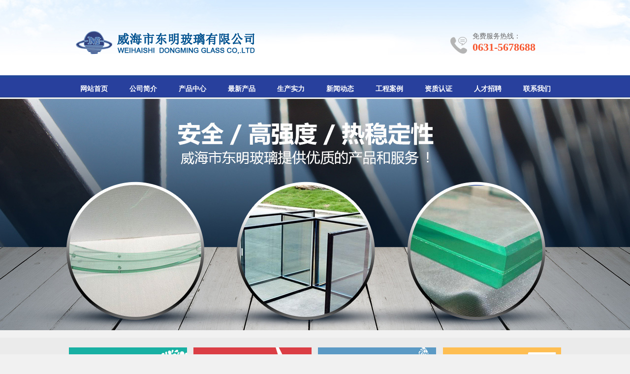

--- FILE ---
content_type: text/html; charset=utf-8
request_url: http://whdmbl.cn/cn/index.html
body_size: 29804
content:

<!DOCTYPE html>
<html lang="zh-cn">
<head>
<meta charset="UTF-8">
<meta http-equiv="X-UA-Compatible" content="ie=edge">
<meta name="description" content='威海市东明玻璃有限公司是一家从事热弯夹胶玻璃、浮法玻璃、防水镜玻璃的企业，提供相关服务和产品，欢迎来电咨询。' />
<meta name="keywords" content='热弯夹胶玻璃,浮法玻璃,防水镜玻璃,威海市东明玻璃有限公司' />
<title>热弯夹胶玻璃-浮法玻璃-防水镜玻璃-威海市东明玻璃有限公司</title>

<link href="/mfile/tz/model.css" rel="stylesheet" type="text/css" />
<link href="/mfile/tz/animate.css" rel="stylesheet" type="text/css" />
<style id="css" type="text/css" rel="stylesheet">

body{}#mOuterBox{}#mBody1,#dBody1{background-image: url(/ufile/44534/636075010151271280.gif); background-position: 0px 0px; background-repeat: repeat-x;}#mBody2,#dBody2{background-position: 0% 0%;}
/* 必须css *//**/
.box8247_1 .slider2_container{position: relative; top: 0px; left: 0px; }
.box8247_1 .captionOrange, .captionBlack{color: #fff; font-size: 20px; line-height: 30px; text-align: center; border-radius: 4px;}
.box8247_1 .captionOrange{background: #EB5100; background-color: rgba(235, 81, 0, 0.6);}
.box8247_1 .captionBlack{font-size: 16px; background: #000; background-color: rgba(0, 0, 0, 0.4);}
.box8247_1 a.captionOrange, A.captionOrange:active, A.captionOrange:visited{color: #ffffff; text-decoration: none;}
.box8247_1 a.captionOrange:hover{color: #eb5100; text-decoration: underline; background-color: #eeeeee; background-color: rgba(238, 238, 238, 0.7);}
.box8247_1 .bricon{background: url(/mFile/tz/jssor-slider/img/browser-icons.png);}
/* 创建箭头导航栏css *//**/
.box8247_1 .jssora05l, .jssora05r{display: block;position: absolute; /* size of arrow element */width: 40px;height: 40px;cursor: pointer;background: url(/mFile/tz/jssor-slider/img/a17.png) no-repeat;overflow: hidden;}
.box8247_1 .jssora05l{background-position: -10px -40px;}
.box8247_1 .jssora05r{background-position: -70px -40px;}
.box8247_1 .jssora05l:hover{background-position: -130px -40px;}
.box8247_1 .jssora05r:hover{background-position: -190px -40px;}
.box8247_1 .jssora05l.jssora05ldn{background-position: -250px -40px;}
.box8247_1 .jssora05r.jssora05rdn{background-position: -310px -40px;}
/* 圆点导航CSS*/
.box8247_1 .jssorb01{position: absolute;}
.box8247_1 .jssorb01 div, .jssorb01 div:hover, .jssorb01 .av{position: absolute; /* size of bullet elment */ width: 12px; height: 12px; filter: alpha(opacity=70); opacity: .7; overflow: hidden; cursor: pointer; border: #000 1px solid;}
.box8247_1 .jssorb01 div{background-color: gray;}
.box8247_1 .jssorb01 div:hover, .jssorb01 .av:hover{background-color: #d3d3d3;}
.box8247_1 .jssorb01 .av{background-color: #fff;}
.box8247_1 .jssorb01 .dn, .jssorb01 .dn:hover{background-color: #555555;}


.box5056_1 *{margin: 0;padding: 0;box-sizing: border-box;}
.box5056_1 .city-list-box2{width: 100%;position: relative;padding: 8px 0;}
.box5056_1 .city-list-box2 .city-boxint{max-width: 1200px;margin: 0 auto;}
.box5056_1 .city-list-box2 .city-boxint.boxint-int2{padding-left: 10px;line-height: 30px;color: #999999;}
.box5056_1 .city-list-box2 .city-boxint.boxint-int2 label{display: inline-block; width: 88px;line-height: 40px;text-align: center;color: #fff;background-color: #999999;font-size: 16px;border-radius: 5px;}
.box5056_1 .city-list-box2 .city-boxint.boxint-int2 a{text-decoration: none;}
.box5056_1 .city-list-box2 .city-boxint.boxint-int2 span{margin: 0 10px;line-height: 30px;color: #999999;font-size: 16px;}
.box5056_1 .city-list-box2 .city-boxint.boxint-int2 a:hover span{color: #0010d1;}
</style>
</head>
<body style="background-color: rgb(241, 241, 241);"><div id="mBody1">
<div id="mBody2">
<div id="mOuterBox"><div style="margin-bottom: 15px; overflow: hidden; background-image: url(&quot;/ufile/44534/636080096812396296.jpg&quot;); background-position: 0px 0px; background-repeat: repeat-x;" id="mTop" class="ct">
<div id="mTopMiddle" class="ct" style="margin: 0px auto;"><div class="ct" style="background-repeat: repeat-x; margin-left: auto; margin-right: auto; width: 1000px;" id="tmf0"><div class="ct" style="width: 999px; margin-left: auto; margin-right: auto;" id="tmf1"><div style="width: auto; display: block;" class="ct_box" id="tmf2">         <div class="ct" style="float: left; width: 66.2663%;" id="tmf3"><div class="mf" style="margin-bottom: 33px; margin-top: 52px;" id="tmf4"><div id="_ctl0__ctl0_box" class="box2_1"><p><img src="/uFile/1167/image/202022484314248.png" alt=""></p></div>
</div></div>         <div class="ct" style="float: left; width: 33.7337%;" id="tmf5"><div class="mf" style="float: right; margin-top: 50px; width: 66.7656%;" id="tmf6"><div id="_ctl0__ctl1_box" class="box7"><style>
.phone *{margin:0;padding:0;font-family: "微软雅黑";color:#666;}
.phone {
  width: 180px;
  background: url(/ufile/38011/icon/top-phone.png) 0 25px no-repeat;
  padding-left: 45px;
  padding-top:15px;
}
.fs14 {
  font-size: 14px;
}
.phone400 {
  color: #f75730;
  font-weight: 700;
  font-size: 22px;
}
</style>
<div class="phone fr">
	<p class="fs14">
		免费服务热线：
	</p>
	<p class="fs22 bold phone400">
		0631-5678688
	</p>
</div></div>
</div></div>         <div style="clear:both"></div>         </div><div class="ct" id="tmf7"><div class="mf" id="tmf9">
<style name="diy">
*{ margin:0; padding:0;}
.box185_-1086{font-family: arial, sans-serif; width:1000px; height:45px;}
.box185_-1086 ul {padding:0; margin:0;list-style-type: none;}
.box185_-1086 ul li {float:left; position:relative;}
.box185_-1086 ul .bor{ height:60px; width:1px; background:#00639c;display:none;}
.box185_-1086 ul li a, .box185_-1086 ul li a:visited {display:block; font-family:"宋体"; text-align:center; text-decoration:none; width:100px; height:45px; color:#fff; line-height:50px; font-size:14px; font-weight:bold;}
.box185_-1086 ul li ul {display:none;z-index:999;}
.box185_-1086 ul li:hover a {color:#fff; background:url(/ufile/44534/images/dh-bg_03.gif) 0 0 repeat-X;}
.box185_-1086 ul li.selected a {color:#fff;  background:url(/ufile/44534/images/dh-bg_03.gif) 0 0 repeat-X;}
.box185_-1086 ul li:hover ul {display:block; position:absolute; top:43px; left:0; width:109px; }
.box185_-1086 ul li:hover ul li a {display:block; font-size:12px; background:#258ad0; border-bottom:solid 1px #00639c; color:#fff; height:35px; line-height:40px;}
.box185_-1086 ul li:hover ul li a:hover {background:#00639c; color:#fff;}
</style><div id="_ctl0__ctl2_box" class="box185_-1086">
    <script type="text/javascript" src="/mfile/tz/jquery.js"></script>
    <script type="text/javascript" src="/mfile/tz/nav_helper.js"></script>
    <ul>
        
                <li class="text_box">
                    <a class="hide" href="index.aspx">网站首页</a>
                    
                </li>
            
                <li class="bor"></li>
            
                <li class="text_box">
                    <a class="hide" href="show_102.html">公司简介</a>
                    <ul><li><a href="show_102.html"  data-lenth="4-10" >公司介绍</a></li><li><a href="image_122.html"  data-lenth="4-10" >企业风采</a></li><li><a href="job_158.html"  data-lenth="4-10" >人才招聘</a></li></ul>
                </li>
            
                <li class="bor"></li>
            
                <li class="text_box">
                    <a class="hide" href="product_108.html">产品中心</a>
                    <ul><li><a href="product_164.html"  data-lenth="6-10" >玻璃产品展示</a></li><li><a href="product_165.html"  data-lenth="6-10" >夹层玻璃图案</a></li></ul>
                </li>
            
                <li class="bor"></li>
            
                <li class="text_box">
                    <a class="hide" href="product_162.html">最新产品</a>
                    <ul><li><a href="product_167.html"  data-lenth="6-10" >新产品分类1</a></li><li><a href="product_168.html"  data-lenth="6-10" >新产品分类2</a></li></ul>
                </li>
            
                <li class="bor"></li>
            
                <li class="text_box">
                    <a class="hide" href="product_163.html">生产实力</a>
                    <ul><li><a href="product_169.html"  data-lenth="4-10" >生产车间</a></li><li><a href="product_170.html"  data-lenth="4-10" >生产设备</a></li><li><a href="product_173.html"  data-lenth="4-10" >仓储车间</a></li></ul>
                </li>
            
                <li class="bor"></li>
            
                <li class="text_box">
                    <a class="hide" href="news_105.html">新闻动态</a>
                    <ul><li><a href="news_159.html"  data-lenth="4-10" >新闻动态</a></li><li><a href="news_160.html"  data-lenth="4-10" >行业资讯</a></li><li><a href="news_171.html"  data-lenth="4-10" >常见问题</a></li></ul>
                </li>
            
                <li class="bor"></li>
            
                <li class="text_box">
                    <a class="hide" href="image_112.html">工程案例</a>
                    
                </li>
            
                <li class="bor"></li>
            
                <li class="text_box">
                    <a class="hide" href="image_174.html">资质认证</a>
                    
                </li>
            
                <li class="bor"></li>
            
                <li class="text_box">
                    <a class="hide" href="show_149.html">人才招聘</a>
                    
                </li>
            
                <li class="bor"></li>
            
                <li class="text_box">
                    <a class="hide" href="show_161.html">联系我们</a>
                    
                </li>
            
    </ul>
    <div class="clear"></div>
</div>
<script type="text/javascript">
    new NavHelper($("#_ctl0__ctl2_box .text_box").children("a"), "selected", "hide", {
        SelectedHandler: function (aJq, selClassName) {
            aJq.parent("li").attr("class", selClassName);
        }
    });
    $("#_ctl0__ctl2_box").parentsUntil("body").css("overflow", "visible");
</script>
</div></div></div></div></div>
<div class="mf" id="tmf8"><div id="_ctl0__ctl3_box" class="box8247_1">
    <script type="text/javascript" src="/mfile/tz/jquery.js"></script>
    <script type="text/javascript" src="/mFile/tz/jssor-slider/js/jssor.slider.min.js"></script>
    <script type="text/javascript">
        jssor_slider2_starter = function (containerId) {

            var _SlideshowTransitions = [
            //Swing Outside in Stairs
            {$Duration: 1200, x: 0.2, y: -0.1, $Delay: 20, $Cols: 8, $Rows: 4, $Clip: 15, $During: { $Left: [0.3, 0.7], $Top: [0.3, 0.7] }, $Formation: $JssorSlideshowFormations$.$FormationStraightStairs, $Assembly: 260, $Easing: { $Left: $JssorEasing$.$EaseInWave, $Top: $JssorEasing$.$EaseInWave, $Clip: $JssorEasing$.$EaseOutQuad }, $Outside: true, $Round: { $Left: 1.3, $Top: 2.5} }

            //Dodge Dance Outside out Stairs
            , { $Duration: 1500, x: 0.3, y: -0.3, $Delay: 20, $Cols: 8, $Rows: 4, $Clip: 15, $During: { $Left: [0.1, 0.9], $Top: [0.1, 0.9] }, $SlideOut: true, $Formation: $JssorSlideshowFormations$.$FormationStraightStairs, $Assembly: 260, $Easing: { $Left: $JssorEasing$.$EaseInJump, $Top: $JssorEasing$.$EaseInJump, $Clip: $JssorEasing$.$EaseOutQuad }, $Outside: true, $Round: { $Left: 0.8, $Top: 2.5} }

            //Dodge Pet Outside in Stairs
            , { $Duration: 1500, x: 0.2, y: -0.1, $Delay: 20, $Cols: 8, $Rows: 4, $Clip: 15, $During: { $Left: [0.3, 0.7], $Top: [0.3, 0.7] }, $Formation: $JssorSlideshowFormations$.$FormationStraightStairs, $Assembly: 260, $Easing: { $Left: $JssorEasing$.$EaseInWave, $Top: $JssorEasing$.$EaseInWave, $Clip: $JssorEasing$.$EaseOutQuad }, $Outside: true, $Round: { $Left: 0.8, $Top: 2.5} }

            //Dodge Dance Outside in Random
            , { $Duration: 1500, x: 0.3, y: -0.3, $Delay: 80, $Cols: 8, $Rows: 4, $Clip: 15, $During: { $Left: [0.3, 0.7], $Top: [0.3, 0.7] }, $Easing: { $Left: $JssorEasing$.$EaseInJump, $Top: $JssorEasing$.$EaseInJump, $Clip: $JssorEasing$.$EaseOutQuad }, $Outside: true, $Round: { $Left: 0.8, $Top: 2.5} }

            //Flutter out Wind
            , { $Duration: 1800, x: 1, y: 0.2, $Delay: 30, $Cols: 10, $Rows: 5, $Clip: 15, $During: { $Left: [0.3, 0.7], $Top: [0.3, 0.7] }, $SlideOut: true, $Reverse: true, $Formation: $JssorSlideshowFormations$.$FormationStraightStairs, $Assembly: 2050, $Easing: { $Left: $JssorEasing$.$EaseInOutSine, $Top: $JssorEasing$.$EaseOutWave, $Clip: $JssorEasing$.$EaseInOutQuad }, $Outside: true, $Round: { $Top: 1.3} }

            //Collapse Stairs
            , { $Duration: 1200, $Delay: 30, $Cols: 8, $Rows: 4, $Clip: 15, $SlideOut: true, $Formation: $JssorSlideshowFormations$.$FormationStraightStairs, $Assembly: 2049, $Easing: $JssorEasing$.$EaseOutQuad }

            //Collapse Random
            , { $Duration: 1000, $Delay: 80, $Cols: 8, $Rows: 4, $Clip: 15, $SlideOut: true, $Easing: $JssorEasing$.$EaseOutQuad }

            //Vertical Chess Stripe
            , { $Duration: 1000, y: -1, $Cols: 12, $Formation: $JssorSlideshowFormations$.$FormationStraight, $ChessMode: { $Column: 12} }

            //Extrude out Stripe
            , { $Duration: 1000, x: -0.2, $Delay: 40, $Cols: 12, $SlideOut: true, $Formation: $JssorSlideshowFormations$.$FormationStraight, $Assembly: 260, $Easing: { $Left: $JssorEasing$.$EaseInOutExpo, $Opacity: $JssorEasing$.$EaseInOutQuad }, $Opacity: 2, $Outside: true, $Round: { $Top: 0.5} }

            //Dominoes Stripe
            , { $Duration: 2000, y: -1, $Delay: 60, $Cols: 15, $SlideOut: true, $Formation: $JssorSlideshowFormations$.$FormationStraight, $Easing: $JssorEasing$.$EaseOutJump, $Round: { $Top: 1.5} }
            ];

            var options = {
                $AutoPlay: true,                                    //[Optional] Whether to auto play, to enable slideshow, this option must be set to true, default value is false
                $AutoPlaySteps: 1,                                  //[Optional] Steps to go for each navigation request (this options applys only when slideshow disabled), the default value is 1
                $AutoPlayInterval: 4000,                            //[Optional] Interval (in milliseconds) to go for next slide since the previous stopped if the slider is auto playing, default value is 3000
                $PauseOnHover: 1,                               //[Optional] Whether to pause when mouse over if a slider is auto playing, 0 no pause, 1 pause for desktop, 2 pause for touch device, 3 pause for desktop and touch device, 4 freeze for desktop, 8 freeze for touch device, 12 freeze for desktop and touch device, default value is 1
                $FillMode: 2,
                $Idle:3000,
                $ArrowKeyNavigation: true,   			            //[Optional] Allows keyboard (arrow key) navigation or not, default value is false
                $SlideDuration: 500,                                //[Optional] Specifies default duration (swipe) for slide in milliseconds, default value is 500
                $MinDragOffsetToSlide: 20,                          //[Optional] Minimum drag offset to trigger slide , default value is 20
                $SlideWidth: document.documentElement.clientWidth,                                 //[Optional] Width of every slide in pixels, default value is width of 'slides' container
                //$SlideHeight: 600,                                //[Optional] Height of every slide in pixels, default value is height of 'slides' container
                $SlideSpacing: 0, 					                //[Optional] Space between each slide in pixels, default value is 0
                $DisplayPieces: 1,                                  //[Optional] Number of pieces to display (the slideshow would be disabled if the value is set to greater than 1), the default value is 1
                $ParkingPosition: 0,                                //[Optional] The offset position to park slide (this options applys only when slideshow disabled), default value is 0.
                $UISearchMode: 1,                                   //[Optional] The way (0 parellel, 1 recursive, default value is 1) to search UI components (slides container, loading screen, navigator container, arrow navigator container, thumbnail navigator container etc).
                $PlayOrientation: 1,                                //[Optional] Orientation to play slide (for auto play, navigation), 1 horizental, 2 vertical, 5 horizental reverse, 6 vertical reverse, default value is 1
                $DragOrientation: 3,                                //[Optional] Orientation to drag slide, 0 no drag, 1 horizental, 2 vertical, 3 either, default value is 1 (Note that the $DragOrientation should be the same as $PlayOrientation when $DisplayPieces is greater than 1, or parking position is not 0)

                $SlideshowOptions: {                                //[Optional] Options to specify and enable slideshow or not
                    $Class: $JssorSlideshowRunner$,                 //[Required] Class to create instance of slideshow
                    $Transitions: _SlideshowTransitions,            //[Required] An array of slideshow transitions to play slideshow
                    $TransitionsOrder: 1,                           //[Optional] The way to choose transition to play slide, 1 Sequence, 0 Random
                    $ShowLink: true                                    //[Optional] Whether to bring slide link on top of the slider when slideshow is running, default value is false
                },

                $BulletNavigatorOptions: {                                //[Optional] Options to specify and enable navigator or not
                    $Class: $JssorBulletNavigator$,                       //[Required] Class to create navigator instance
                    $ChanceToShow: 1,                               //[Required] 0 Never, 1 Mouse Over, 2 Always
                    $AutoCenter: 1,                                 //[Optional] Auto center navigator in parent container, 0 None, 1 Horizontal, 2 Vertical, 3 Both, default value is 0
                    $Steps: 1,                                      //[Optional] Steps to go for each navigation request, default value is 1
                    $Lanes: 1,                                      //[Optional] Specify lanes to arrange items, default value is 1
                    $SpacingX: 10,                                   //[Optional] Horizontal space between each item in pixel, default value is 0
                    $SpacingY: 10,                                   //[Optional] Vertical space between each item in pixel, default value is 0
                    $Orientation: 1                                 //[Optional] The orientation of the navigator, 1 horizontal, 2 vertical, default value is 1
                },

                $ArrowNavigatorOptions: {
                    $Class: $JssorArrowNavigator$,              //[Requried] Class to create arrow navigator instance
                    $ChanceToShow: 1,                               //[Required] 0 Never, 1 Mouse Over, 2 Always
                    $AutoCenter:2
                }
            };

            var jssor_slider2 = new $JssorSlider$(containerId, options);

            //responsive code begin
            //you can remove responsive code if you don't want the slider scales while window resizes
            function ScaleSlider() {
                var parentWidth = jssor_slider2.$Elmt.parentNode.clientWidth;
                if (parentWidth) {
                    jssor_slider2.$ScaleWidth(Math.min(parentWidth));
                } else {
                    $Jssor$.$Delay(ScaleSlider, 30);
                }
            }

            ScaleSlider();
            $Jssor$.$AddEvent(window, "load", ScaleSlider);

            $Jssor$.$AddEvent(window, "resize", $Jssor$.$WindowResizeFilter(window, ScaleSlider));
            $Jssor$.$AddEvent(window, "orientationchange", ScaleSlider);
            //responsive code end
        }
    </script>
    <div id="slider2_container" class="slider2_container" style="height: 470px;">
        <!-- Loading Screen -->
        <div u="loading" style="position: absolute; top: 0px; left: 0px;">
            <div style="filter: alpha(opacity=70); opacity: 0.7; position: absolute; display: block;
                background-color: #000; top: 0px; left: 0px; width: 100%; height: 100%;">
            </div>
            <div style="position: absolute; display: block; background: url(/mFile/tz/jssor-slider/img/loading.gif) no-repeat center center;
                top: 0px; left: 0px; width: 100%; height: 100%;">
            </div>
        </div>
        <!-- Slides Container -->
        <div u="slides" style="cursor: move; position: absolute; left: 0px; top: 0px; width:100%; height:470px;  overflow: hidden;">
            
                    <div>
                        <a u="image" href="">
                            <img class="showImg" title="" alt="" src="/uFile/1167/banner/201981132927202.jpg">
                        </a>
                    </div>
                
                    <div>
                        <a u="image" href="">
                            <img class="showImg" title="" alt="" src="/uFile/1167/banner/202022484456426.jpg">
                        </a>
                    </div>
                
        </div>
        <!-- bullet navigator container -->
        <div u="navigator" class="jssorb01" style="bottom: 16px; right: 10px;">
            <!-- bullet navigator item prototype -->
            <div u="prototype">
            </div>
        </div>
        <span u="arrowleft" class="jssora05l" style="top: 123px; left: 8px;"></span>
        <!-- Arrow Right -->
        <span u="arrowright" class="jssora05r" style="top: 123px; right: 8px;"></span>
        <!-- Trigger -->
        <script type="text/javascript">
            $(function () {
                jssor_slider2_starter('slider2_container');
            });
        </script>
       
    </div>
    
</div>
</div></div>
<div style="background-color: rgb(255, 255, 255); margin: 0px auto; overflow: hidden;" id="mMain" class="ct">
<div class="ct" id="mfid0"><div class="ct" style="background-color: rgb(235, 235, 235);" id="mfid1"><div class="ct" style="margin: 20px auto; width: 1000px;" id="mfid2"><div class="mf" id="mfid10"><div id="_ctl1_box" class="box7"><style>
.prooo{ width:1000px;  }
.pro{width:240px; background-color: #fff; overflow:hidden; font-family:"微软雅黑"; margin-right:13px; float:left }
.pro-one{  height:117px;}
.pro-one p{ text-align:center; padding-top:96px; font-size:16px }
.pro-two{ padding:10px 15px; font-size:13px; color:#999; margin-bottom:15px;}
.pro-three{ height:50px; margin:0 auto; width:100px; font-family: Arial, Helvetica, sans-serif; font-size:14px}
.pro-three a{padding:5px 35px;	border: 1px #ccc  dashed; 
 border-radius:100px; color:#33333; text-decoration:none }
 .pro-three a:hover{  color:#fff; text-decoration:none; background-color: #1388e8;  }
.pro-one img{-webkit-transform:scale(1);-moz-transform:scale(1);-o-transform:scale(1);transform:scale(1);-webkit-transition:all 2s ease;-moz-transition:all 2s ease;-o-transition:all 2s ease;transition:all 2s ease;}
.pro-one:hover img{-webkit-transform:scale(1.15);-moz-transform:scale(1.15);-o-transform:scale(1.15);transform:scale(1.15);-webkit-transition:all 2s ease;-moz-transition:all 2s ease;-o-transition:all 2s ease;transition:all 2s ease;}
</style>
<div class="prooo">
	<div class="pro">
		<div class="pro-one">
			<img src="/ufile/1167/o3.jpg" /> 
		</div>
		<div class="pro-two">
			拥有威海大平钢、弯钢、中空、干法夹层玻璃生产线，是威海专业玻璃深加工企业...
		</div>
		<div class="pro-three">
			<a href="product_164.html">MORE</a> 
		</div>
	</div>
	<div class="pro">
		<div class="pro-one">
			<img src="/ufile/1167/o4.jpg" /> 
		</div>
		<div class="pro-two">
			拥有威海平钢、弯钢、中空、干法夹层玻璃生产线，是威海专业玻璃深加工企业...
		</div>
		<div class="pro-three">
			<a href="product_165.html">MORE</a> 
		</div>
	</div>
	<div class="pro">
		<div class="pro-one">
			<img src="/ufile/1167/o1.jpg" /> 
		</div>
		<div class="pro-two">
			威海市东明玻璃有限公司秉承的原则为“诚信为本、共创双赢、质量保证、用户为本”
		</div>
		<div class="pro-three">
			<a href="product_163.html">MORE</a> 
		</div>
	</div>
	<div class="pro" style="float:right;margin:0;">
		<div class="pro-one">
			<img src="/ufile/1167/o2.jpg" /> 
		</div>
		<div class="pro-two">
			威海市东明玻璃有限公司秉承的原则为“诚信为本、共创双赢、质量保证、用户为本”
		</div>
		<div class="pro-three">
			<a href="image_174.html">MORE</a> 
		</div>
	</div>
</div></div>
</div></div></div><div class="ct" style="margin-left: auto; margin-right: auto; margin-top: 15px; width: 1000px;" id="mfid3"><div class="mf" style="overflow: hidden;" id="mfid14"><div id="_ctl2_box" class="box7"><style>
.nuv{ background:url(/ufile/1167/pro_name_111.jpg) no-repeat; width:1000px; height:109px;  font-family:"微软雅黑";}
.nuv-top{ font-size:30px; margin-bottom:42px }
.nuv-top i{ font-size:14px; color:#666}
.nuv-title{ padding-left:36px; font-size:14px; color:#6d6d6d; font-weight:700}
</style>
<div class="nuv">
	<div class="nuv-top">
		威海市东明玻璃 <i>为您推荐</i> 
	</div>
	<div class="nuv-title">
		产品中心
	</div>
</div></div>
</div><div class="mf" id="mfid17">
<style name="diy">
*{ margin:0; padding:0; list-style-type:none;}
img{border:none;}
.box182_-4429{ width:1000px; border-left: background:#fff; margin:10px auto;   font-family:"微软雅黑";}

.box182_-4429 .list_tit a{ font-family:"微软雅黑"; font-size:12px; color:#333; padding:0 10px; text-decoration:none;display:none}
.box182_-4429 .list_tit a:hover{  }
.box182_-4429 .list_tit .more{ float:right; padding-right:15px;}

.box182_-4429 .sm-floor{ width:1000px; overflow:hidden;}
.box182_-4429 .sm-floor .sm_title_list{ width:202px;  overflow:hidden; float:left;background:#eeeeee;padding-left:10px ; padding-bottom:20px; margin-right:10px;height:292px}

.box182_-4429 .sm-floor .sm_title_list .sm-floor-tit strong{ font-size:35px; color:#fff;}
.box182_-4429 .sm-floor .sm_title_list .sm-floor-tit h2{ font-size:24px; font-weight:normal; color:#fff;}
.box182_-4429 .sm-floor .sm_title_list .sf-tab ul li{width:162px;height:35px;margin-top:10px;	 background:url(/ufile/44534/images/index-pro_20.gif) no-repeat; padding-left:40px; line-height:35px;color:#333;text-decoration:none}
.box182_-4429 .sm-floor .sm_title_list .sf-tab ul li a{color:#333 ;text-decoration:none}
.box182_-4429 .sm-floor .sm_title_list .sf-tab ul li a:hover{color:#fff;text-decoration:none}
.box182_-4429 .sm-floor .sm_title_list .sf-tab ul li:hover{width:202px;height:35px;background:url(/ufile/44534/images/index-pro_17.gif) no-repeat; color:#fff;text-decoration:none}
.box182_-4429 .sm-floor .sm_title_list .sf-tab ul li.tabs-option{color:#333;text-decoration:none}
.box182_-4429 .sm-floor .sm_title_list .sf-tab ul li.selected a {color:#333;text-decoration:none}
.box182_-4429 .sm-floor .sm_title_list .sf-tab ul li.selected :hover{color:#fff;text-decoration:none}


.box182_-4429 .tabs-box{ width:778px;overflow:hidden; float:left;}
.box182_-4429 .tabs-box .tabs-content{ width:778px;  overflow:hidden;}
.box182_-4429 .tabs-box .tabs-content li{ width:253px; height:152px; margin: 0px 4px 0px 0px; text-align:center; float:left; border:#ccc 1px solid; margin-bottom:4px;  position:relative;}
.box182_-4429 .tabs-box .tabs-content li .list_pic{  width:253px; height:150px; text-align:center; vertical-align:middle;}
.box182_-4429 .tabs-box .tabs-content li .list_pic img{ width:253px; height:150px;}
.box182_-4429 .tabs-box .tabs-content li .p_tit{ width: 253px;
  height: 35px;
  line-height: 35px;
  text-align: center;
  background-color: #5d5d5d;
  color: #fff;
  position: absolute;
  bottom: 0px;
  left: 0px;
  filter: alpha(opacity=60);
  opacity: 0.6; text-decoration:none;}
.box182_-4429 .tabs-box .tabs-content li .p_tit a{height:35px; line-height:35px; display:inline-block; font-family:"微软雅黑"; font-size:14px; color:#fff; text-decoration:none;}
.box182_-4429 .tabs-box .tabs-content li .p_tit a:hover{  width: 253px;
  height: 35px;background-color:#286ff8; color:#fff;}



.box182_-4429 .sm-floor .sm_title_list .sm-floor-tit{ height:80px; background:rgba(144, 192, 92, 0.6)!important;
filter:Alpha(opacity=60); background:#90c05c;  padding:20px 0 20px 30px; font-family:"微软雅黑","Microsoft Yahei","宋体",Arial,Helvetica,sans-serif; display:none}
.box182_-4429 .list_tit{ width:1198px; border:solid 1px #ccc; line-height:35px; font-family:"宋体"; font-size:12px; color:#333;display:none}
.box182_-4429 .tabs-box .tabs-content li .p_pay{ height:24px; line-height:24px; font-size:14px; font-family:"微软雅黑"; display:none}
.box182_-4429 .tabs-box .tabs-content li .p_pay span{ margin-right:20px; font-size:12px; color:#666;}
.box182_-4429 .tabs-box .tabs-content li .p_pay b{ font-size:18px; font-weight:normal; color:#F00;} 
.box182_-4429 .tabs-box .tabs-content li .p_pay del{ color:#999;}
.box182_-4429 .tabs-box .tabs-content li .p_but a{ width:90px; height:25px; margin-top:5px; line-height:23px; text-align:center; font-family:"微软雅黑"; font-size:14px; color:#fff; text-decoration:none; background:#f00; display:inline-block;display:none}
.box182_-4429 .tabs-box .tabs-content li .p_but .goumai{ margin-right:20px; background:#f00;}
.box182_-4429 .tabs-box .tabs-content li .p_but .goumai:hover{ color:#fff;}
.box182_-4429 .tabs-box .tabs-content li .p_but .gouwuche{ background:#f60;}
.box182_-4429 .tabs-box .tabs-content li .p_but .gouwuche:hover{ color:#fcdeca;}
</style><div id="_ctl3_msg"></div>
<div id="_ctl3_box" class="box182_-4429">    
    <script type="text/javascript" src="/mfile/tz/jquery.js"></script>
    <script type="text/javascript">
        function loadProductList_182_ctl3(a, _gp) {
            var li = $(a).parent("li").get(0);
            var liArr = $("#ul_prd_nav_ctl3 li");
            for(var i=0;i<liArr.length;i++) {
                if (liArr[i]!=li)
                    $(liArr[i]).attr("class", "tabs-option");
            }
            $(li).attr("class", "tabs-option selected");
            $("#ul_prd_list_ctl3").load("services.aspx?mf=182&symbol=￥&gp=" + _gp+"&count=8");
        }
        function addToCart(_prdid) {
            $.get("services.aspx?mf=-1&prdid=" + _prdid, function (data) {
                var arr = data.split("|");
                if (arr[0] == "-1") {
                    alert(arr[1]);
                }
                else {
                    location.href = "cart.aspx";
                }
            })
        }
    </script>
	<div class="list_tit">
            
        <a class="tit_a" href="product_164.html" title="玻璃产品展示">玻璃产品展示</a>|
            
        <a class="tit_a" href="product_165.html" title="夹层玻璃图案">夹层玻璃图案</a>
    
    <a class="more" href="product_108.html" title="">更多>></a></div>
    <div id="tabs4" class="sm-floor">
    	<div class="sm_title_list">
            <div class="sm-floor-tit">
                <strong></strong>
                <h2>产品中心</h2>
            </div>
            <div class="sf-tab">
                <ul id="ul_prd_nav_ctl3" class="clearfix tabs-list">                    
                                                          
                        <li class="tabs-option selected"><a href="javascript:void(0)" onclick="loadProductList_182_ctl3(this,164)">玻璃产品展示</a></li>
                                                              
                        <li class="tabs-option"><a href="javascript:void(0)" onclick="loadProductList_182_ctl3(this,165)">夹层玻璃图案</a></li>
                         
                </ul>              
            </div>
        </div>
        <div class="tabs-box">
            <div class="fatbox">
                <div class="tabs-content">
                	<ul id="ul_prd_list_ctl3">
                        
                                <li>
                        	    <div class="list_pic"><a href="product_view_134_164.html" title="中空玻璃"><img src="/uFile/1167/product/201832395119360.gif" alt="中空玻璃" /></a></div>
                                <p class="p_tit"><a href="product_view_134_164.html" title="中空玻璃">中空玻璃</a></p>
                                <p class="p_pay"><span>￥<b>0</b></span><del>￥0</del></p>
                                <p class="p_but"><a class="goumai" href="product_view_134_164.html" title="">立即购买</a><a class="gouwuche" href="javascript:;" onclick="addToCart(134)">加入购物车</a></p>
                            </li>    
                            
                                <li>
                        	    <div class="list_pic"><a href="product_view_133_164.html" title="中空玻璃"><img src="/uFile/1167/product/201832395113262.jpg" alt="中空玻璃" /></a></div>
                                <p class="p_tit"><a href="product_view_133_164.html" title="中空玻璃">中空玻璃</a></p>
                                <p class="p_pay"><span>￥<b>0</b></span><del>￥0</del></p>
                                <p class="p_but"><a class="goumai" href="product_view_133_164.html" title="">立即购买</a><a class="gouwuche" href="javascript:;" onclick="addToCart(133)">加入购物车</a></p>
                            </li>    
                            
                                <li>
                        	    <div class="list_pic"><a href="product_view_129_164.html" title="喷砂钢化玻璃"><img src="/uFile/1167/product/201832395036868.jpg" alt="喷砂钢化玻璃" /></a></div>
                                <p class="p_tit"><a href="product_view_129_164.html" title="喷砂钢化玻璃">喷砂钢化玻璃</a></p>
                                <p class="p_pay"><span>￥<b>0</b></span><del>￥0</del></p>
                                <p class="p_but"><a class="goumai" href="product_view_129_164.html" title="">立即购买</a><a class="gouwuche" href="javascript:;" onclick="addToCart(129)">加入购物车</a></p>
                            </li>    
                            
                                <li>
                        	    <div class="list_pic"><a href="product_view_128_164.html" title="弯钢喷砂玻璃"><img src="/uFile/1167/product/201832395014321.jpg" alt="弯钢喷砂玻璃" /></a></div>
                                <p class="p_tit"><a href="product_view_128_164.html" title="弯钢喷砂玻璃">弯钢喷砂玻璃</a></p>
                                <p class="p_pay"><span>￥<b>0</b></span><del>￥0</del></p>
                                <p class="p_but"><a class="goumai" href="product_view_128_164.html" title="">立即购买</a><a class="gouwuche" href="javascript:;" onclick="addToCart(128)">加入购物车</a></p>
                            </li>    
                            
                                <li>
                        	    <div class="list_pic"><a href="product_view_127_164.html" title="夹层玻璃"><img src="/uFile/1167/product/20183239500294.jpg" alt="夹层玻璃" /></a></div>
                                <p class="p_tit"><a href="product_view_127_164.html" title="夹层玻璃">夹层玻璃</a></p>
                                <p class="p_pay"><span>￥<b>0</b></span><del>￥0</del></p>
                                <p class="p_but"><a class="goumai" href="product_view_127_164.html" title="">立即购买</a><a class="gouwuche" href="javascript:;" onclick="addToCart(127)">加入购物车</a></p>
                            </li>    
                            
                                <li>
                        	    <div class="list_pic"><a href="product_view_122_164.html" title="钢化玻璃"><img src="/uFile/1167/product/201832394912170.jpg" alt="钢化玻璃" /></a></div>
                                <p class="p_tit"><a href="product_view_122_164.html" title="钢化玻璃">钢化玻璃</a></p>
                                <p class="p_pay"><span>￥<b>0</b></span><del>￥0</del></p>
                                <p class="p_but"><a class="goumai" href="product_view_122_164.html" title="">立即购买</a><a class="gouwuche" href="javascript:;" onclick="addToCart(122)">加入购物车</a></p>
                            </li>    
                            
                        <div style="clear:both"></div>
                    </ul>
                </div>                                
                <div class="clear"></div>
            </div>
        </div>
        <div style="clear:both"></div>
    </div>

<script type="text/javascript">

    $("#tabs4").tabs({ _event: 1 });
</script>
</div></div><div class="mf" id="mfid18"><div id="_ctl4_box" class="box7"><style>
.nuv2{ background:url(/ufile/1167/par_name_144.jpg) no-repeat; width:1000px; height:33px;  font-family:"微软雅黑"; padding-top:15px}
.nuv-title2{ padding-left:36px; font-size:14px; color:#6d6d6d; font-weight:700; }
</style>
<div class="nuv2">
	<div class="nuv-title2">
		生产实力
	</div>
</div></div>
</div><div class="mf" id="mfid20">
<style name="diy">
*{ margin:0; padding:0; list-style-type:none;}
img{border:none;}
.box182_-2913{ width:1000px; border-left: background:#fff; margin:10px auto;   font-family:"微软雅黑";}

.box182_-2913 .list_tit a{ font-family:"微软雅黑"; font-size:12px; color:#333; padding:0 10px; text-decoration:none;display:none}
.box182_-2913 .list_tit a:hover{  }
.box182_-2913 .list_tit .more{ float:right; padding-right:15px;}

.box182_-2913 .sm-floor{ width:1000px; overflow:hidden;}
.box182_-2913 .sm-floor .sm_title_list{ width:202px;  overflow:hidden; float:left;background:#eeeeee;padding-left:10px ; padding-bottom:20px; margin-right:10px;height:134px}

.box182_-2913 .sm-floor .sm_title_list .sm-floor-tit strong{ font-size:35px; color:#fff;}
.box182_-2913 .sm-floor .sm_title_list .sm-floor-tit h2{ font-size:24px; font-weight:normal; color:#fff;}
.box182_-2913 .sm-floor .sm_title_list .sf-tab ul li{width:162px;height:35px;margin-top:10px;	 background:url(/ufile/44534/images/index-pro_20.gif) no-repeat; padding-left:40px; line-height:35px;color:#333;text-decoration:none}
.box182_-2913 .sm-floor .sm_title_list .sf-tab ul li a{color:#333 ;text-decoration:none}
.box182_-2913 .sm-floor .sm_title_list .sf-tab ul li a:hover{color:#fff;text-decoration:none}
.box182_-2913 .sm-floor .sm_title_list .sf-tab ul li:hover{width:202px;height:35px;background:url(/ufile/44534/images/index-pro_17.gif) no-repeat; color:#fff;text-decoration:none}
.box182_-2913 .sm-floor .sm_title_list .sf-tab ul li.tabs-option{color:#333;text-decoration:none}
.box182_-2913 .sm-floor .sm_title_list .sf-tab ul li.selected a {color:#333;text-decoration:none}
.box182_-2913 .sm-floor .sm_title_list .sf-tab ul li.selected :hover{color:#fff;text-decoration:none}


.box182_-2913 .tabs-box{ width:778px;overflow:hidden; float:left;}
.box182_-2913 .tabs-box .tabs-content{ width:778px;  overflow:hidden;}
.box182_-2913 .tabs-box .tabs-content li{ width:253px; height:152px; margin: 0px 4px 0px 0px; text-align:center; float:left; border:#ccc 1px solid; margin-bottom:4px;  position:relative;}
.box182_-2913 .tabs-box .tabs-content li .list_pic{  width:253px; height:150px; text-align:center; vertical-align:middle;}
.box182_-2913 .tabs-box .tabs-content li .list_pic img{ width:253px; height:150px;}
.box182_-2913 .tabs-box .tabs-content li .p_tit{ width: 253px;
  height: 35px;
  line-height: 35px;
  text-align: center;
  background-color: #5d5d5d;
  color: #fff;
  position: absolute;
  bottom: 0px;
  left: 0px;
  filter: alpha(opacity=60);
  opacity: 0.6; text-decoration:none;}
.box182_-2913 .tabs-box .tabs-content li .p_tit a{height:35px; line-height:35px; display:inline-block; font-family:"微软雅黑"; font-size:14px; color:#fff; text-decoration:none;}
.box182_-2913 .tabs-box .tabs-content li .p_tit a:hover{  width: 253px;
  height: 35px;background-color:#286ff8; color:#fff;}



.box182_-2913 .sm-floor .sm_title_list .sm-floor-tit{ height:80px; background:rgba(144, 192, 92, 0.6)!important;
filter:Alpha(opacity=60); background:#90c05c;  padding:20px 0 20px 30px; font-family:"微软雅黑","Microsoft Yahei","宋体",Arial,Helvetica,sans-serif; display:none}
.box182_-2913 .list_tit{ width:1198px; border:solid 1px #ccc; line-height:35px; font-family:"宋体"; font-size:12px; color:#333;display:none}
.box182_-2913 .tabs-box .tabs-content li .p_pay{ height:24px; line-height:24px; font-size:14px; font-family:"微软雅黑"; display:none}
.box182_-2913 .tabs-box .tabs-content li .p_pay span{ margin-right:20px; font-size:12px; color:#666;}
.box182_-2913 .tabs-box .tabs-content li .p_pay b{ font-size:18px; font-weight:normal; color:#F00;} 
.box182_-2913 .tabs-box .tabs-content li .p_pay del{ color:#999;}
.box182_-2913 .tabs-box .tabs-content li .p_but a{ width:90px; height:25px; margin-top:5px; line-height:23px; text-align:center; font-family:"微软雅黑"; font-size:14px; color:#fff; text-decoration:none; background:#f00; display:inline-block;display:none}
.box182_-2913 .tabs-box .tabs-content li .p_but .goumai{ margin-right:20px; background:#f00;}
.box182_-2913 .tabs-box .tabs-content li .p_but .goumai:hover{ color:#fbd9d9;}
.box182_-2913 .tabs-box .tabs-content li .p_but .gouwuche{ background:#f60;}
.box182_-2913 .tabs-box .tabs-content li .p_but .gouwuche:hover{ color:#fcdeca;}
</style><div id="_ctl5_msg"></div>
<div id="_ctl5_box" class="box182_-2913">    
    <script type="text/javascript" src="/mfile/tz/jquery.js"></script>
    <script type="text/javascript">
        function loadProductList_182_ctl5(a, _gp) {
            var li = $(a).parent("li").get(0);
            var liArr = $("#ul_prd_nav_ctl5 li");
            for(var i=0;i<liArr.length;i++) {
                if (liArr[i]!=li)
                    $(liArr[i]).attr("class", "tabs-option");
            }
            $(li).attr("class", "tabs-option selected");
            $("#ul_prd_list_ctl5").load("services.aspx?mf=182&symbol=￥&gp=" + _gp+"&count=8");
        }
        function addToCart(_prdid) {
            $.get("services.aspx?mf=-1&prdid=" + _prdid, function (data) {
                var arr = data.split("|");
                if (arr[0] == "-1") {
                    alert(arr[1]);
                }
                else {
                    location.href = "cart.aspx";
                }
            })
        }
    </script>
	<div class="list_tit">
            
        <a class="tit_a" href="product_169.html" title="生产车间">生产车间</a>|
            
        <a class="tit_a" href="product_170.html" title="生产设备">生产设备</a>|
            
        <a class="tit_a" href="product_173.html" title="仓储车间">仓储车间</a>
    
    <a class="more" href="product_163.html" title="">更多>></a></div>
    <div id="tabs4" class="sm-floor">
    	<div class="sm_title_list">
            <div class="sm-floor-tit">
                <strong></strong>
                <h2>生产实力</h2>
            </div>
            <div class="sf-tab">
                <ul id="ul_prd_nav_ctl5" class="clearfix tabs-list">                    
                                                          
                        <li class="tabs-option selected"><a href="javascript:void(0)" onclick="loadProductList_182_ctl5(this,169)">生产车间</a></li>
                                                              
                        <li class="tabs-option"><a href="javascript:void(0)" onclick="loadProductList_182_ctl5(this,170)">生产设备</a></li>
                                                              
                        <li class="tabs-option"><a href="javascript:void(0)" onclick="loadProductList_182_ctl5(this,173)">仓储车间</a></li>
                         
                </ul>              
            </div>
        </div>
        <div class="tabs-box">
            <div class="fatbox">
                <div class="tabs-content">
                	<ul id="ul_prd_list_ctl5">
                        
                                <li>
                        	    <div class="list_pic"><a href="product_view_98_169.html" title="生产车间"><img src="/uFile/1167/product/20183239389175.jpg" alt="生产车间" /></a></div>
                                <p class="p_tit"><a href="product_view_98_169.html" title="生产车间">生产车间</a></p>
                                <p class="p_pay"><span>￥<b>0</b></span><del>￥0</del></p>
                                <p class="p_but"><a class="goumai" href="product_view_98_169.html" title="">立即购买</a><a class="gouwuche" href="javascript:;" onclick="addToCart(98)">加入购物车</a></p>
                            </li>    
                            
                                <li>
                        	    <div class="list_pic"><a href="product_view_97_169.html" title="生产车间"><img src="/uFile/1167/product/20183239384815.jpg" alt="生产车间" /></a></div>
                                <p class="p_tit"><a href="product_view_97_169.html" title="生产车间">生产车间</a></p>
                                <p class="p_pay"><span>￥<b>0</b></span><del>￥0</del></p>
                                <p class="p_but"><a class="goumai" href="product_view_97_169.html" title="">立即购买</a><a class="gouwuche" href="javascript:;" onclick="addToCart(97)">加入购物车</a></p>
                            </li>    
                            
                                <li>
                        	    <div class="list_pic"><a href="product_view_96_169.html" title="生产车间"><img src="/uFile/1167/product/20183239380367.jpg" alt="生产车间" /></a></div>
                                <p class="p_tit"><a href="product_view_96_169.html" title="生产车间">生产车间</a></p>
                                <p class="p_pay"><span>￥<b>0</b></span><del>￥0</del></p>
                                <p class="p_but"><a class="goumai" href="product_view_96_169.html" title="">立即购买</a><a class="gouwuche" href="javascript:;" onclick="addToCart(96)">加入购物车</a></p>
                            </li>    
                            
                                <li>
                        	    <div class="list_pic"><a href="product_view_95_169.html" title="生产车间"><img src="/uFile/1167/product/201832393748395.jpg" alt="生产车间" /></a></div>
                                <p class="p_tit"><a href="product_view_95_169.html" title="生产车间">生产车间</a></p>
                                <p class="p_pay"><span>￥<b>0</b></span><del>￥0</del></p>
                                <p class="p_but"><a class="goumai" href="product_view_95_169.html" title="">立即购买</a><a class="gouwuche" href="javascript:;" onclick="addToCart(95)">加入购物车</a></p>
                            </li>    
                            
                        <div style="clear:both"></div>
                    </ul>
                </div>                                
                <div class="clear"></div>
            </div>
        </div>
        <div style="clear:both"></div>
    </div>

<script type="text/javascript">

    $("#tabs4").tabs({ _event: 1 });
</script>
</div></div><div class="mf" id="mfid19"><div id="_ctl6_box" class="box7"><style>
.nuv3{ background:url(/ufile/1167/par_name_166.jpg) no-repeat; width:1000px; height:33px;  font-family:"微软雅黑"; padding-top:15px}
.nuv-title2{ padding-left:36px; font-size:14px; color:#6d6d6d; font-weight:700; }
</style>
<div class="nuv3">
	<div class="nuv-title2">
		最新产品
	</div>
</div></div>
</div><div class="mf" id="mfid16" style="overflow: hidden;">
<style name="diy">
*{ margin:0; padding:0; list-style-type:none;}
img{border:none;}
.box182_-7279{ width:1000px; border-left: background:#fff; margin:10px auto;   font-family:"微软雅黑";}

.box182_-7279 .list_tit a{ font-family:"微软雅黑"; font-size:12px; color:#333; padding:0 10px; text-decoration:none;display:none}
.box182_-7279 .list_tit a:hover{  }
.box182_-7279 .list_tit .more{ float:right; padding-right:15px;}

.box182_-7279 .sm-floor{ width:1000px; overflow:hidden;}
.box182_-7279 .sm-floor .sm_title_list{ width:202px;  overflow:hidden; float:left;background:#eeeeee;padding-left:10px ; padding-bottom:20px; margin-right:10px;height:292px}

.box182_-7279 .sm-floor .sm_title_list .sm-floor-tit strong{ font-size:35px; color:#fff;}
.box182_-7279 .sm-floor .sm_title_list .sm-floor-tit h2{ font-size:24px; font-weight:normal; color:#fff;}
.box182_-7279 .sm-floor .sm_title_list .sf-tab ul li{width:162px;height:35px;margin-top:10px;	 background:url(/ufile/44534/images/index-pro_20.gif) no-repeat; padding-left:40px; line-height:35px;color:#333;text-decoration:none}
.box182_-7279 .sm-floor .sm_title_list .sf-tab ul li a{color:#333 ;text-decoration:none}
.box182_-7279 .sm-floor .sm_title_list .sf-tab ul li a:hover{color:#fff;text-decoration:none}
.box182_-7279 .sm-floor .sm_title_list .sf-tab ul li:hover{width:202px;height:35px;background:url(/ufile/44534/images/index-pro_17.gif) no-repeat; color:#fff;text-decoration:none}
.box182_-7279 .sm-floor .sm_title_list .sf-tab ul li.tabs-option{color:#333;text-decoration:none}
.box182_-7279 .sm-floor .sm_title_list .sf-tab ul li.selected a {color:#333;text-decoration:none}
.box182_-7279 .sm-floor .sm_title_list .sf-tab ul li.selected :hover{color:#fff;text-decoration:none}


.box182_-7279 .tabs-box{ width:778px;overflow:hidden; float:left;}
.box182_-7279 .tabs-box .tabs-content{ width:778px;  overflow:hidden;}
.box182_-7279 .tabs-box .tabs-content li{ width:253px; height:152px; margin: 0px 4px 0px 0px; text-align:center; float:left; border:#ccc 1px solid; margin-bottom:4px;  position:relative;}
.box182_-7279 .tabs-box .tabs-content li .list_pic{  width:253px; height:150px; text-align:center; vertical-align:middle;}
.box182_-7279 .tabs-box .tabs-content li .list_pic img{ width:253px; height:150px;}
.box182_-7279 .tabs-box .tabs-content li .p_tit{ width: 253px;
  height: 35px;
  line-height: 35px;
  text-align: center;
  background-color: #5d5d5d;
  color: #fff;
  position: absolute;
  bottom: 0px;
  left: 0px;
  filter: alpha(opacity=60);
  opacity: 0.6; text-decoration:none;}
.box182_-7279 .tabs-box .tabs-content li .p_tit a{height:35px; line-height:35px; display:inline-block; font-family:"微软雅黑"; font-size:14px; color:#fff; text-decoration:none;}
.box182_-7279 .tabs-box .tabs-content li .p_tit a:hover{  width: 253px;
  height: 35px;background-color:#286ff8; color:#fff;}



.box182_-7279 .sm-floor .sm_title_list .sm-floor-tit{ height:80px; background:rgba(144, 192, 92, 0.6)!important;
filter:Alpha(opacity=60); background:#90c05c;  padding:20px 0 20px 30px; font-family:"微软雅黑","Microsoft Yahei","宋体",Arial,Helvetica,sans-serif; display:none}
.box182_-7279 .list_tit{ width:1198px; border:solid 1px #ccc; line-height:35px; font-family:"宋体"; font-size:12px; color:#333;display:none}
.box182_-7279 .tabs-box .tabs-content li .p_pay{ height:24px; line-height:24px; font-size:14px; font-family:"微软雅黑"; display:none}
.box182_-7279 .tabs-box .tabs-content li .p_pay span{ margin-right:20px; font-size:12px; color:#666;}
.box182_-7279 .tabs-box .tabs-content li .p_pay b{ font-size:18px; font-weight:normal; color:#F00;} 
.box182_-7279 .tabs-box .tabs-content li .p_pay del{ color:#999;}
.box182_-7279 .tabs-box .tabs-content li .p_but a{ width:90px; height:25px; margin-top:5px; line-height:23px; text-align:center; font-family:"微软雅黑"; font-size:14px; color:#fff; text-decoration:none; background:#f00; display:inline-block;display:none}
.box182_-7279 .tabs-box .tabs-content li .p_but .goumai{ margin-right:20px; background:#f00;}
.box182_-7279 .tabs-box .tabs-content li .p_but .goumai:hover{ color:#fff;}
.box182_-7279 .tabs-box .tabs-content li .p_but .gouwuche{ background:#f60;}
.box182_-7279 .tabs-box .tabs-content li .p_but .gouwuche:hover{ color:#fcdeca;}
</style><div id="_ctl7_msg"></div>
<div id="_ctl7_box" class="box182_-7279">    
    <script type="text/javascript" src="/mfile/tz/jquery.js"></script>
    <script type="text/javascript">
        function loadProductList_182_ctl7(a, _gp) {
            var li = $(a).parent("li").get(0);
            var liArr = $("#ul_prd_nav_ctl7 li");
            for(var i=0;i<liArr.length;i++) {
                if (liArr[i]!=li)
                    $(liArr[i]).attr("class", "tabs-option");
            }
            $(li).attr("class", "tabs-option selected");
            $("#ul_prd_list_ctl7").load("services.aspx?mf=182&symbol=￥&gp=" + _gp+"&count=8");
        }
        function addToCart(_prdid) {
            $.get("services.aspx?mf=-1&prdid=" + _prdid, function (data) {
                var arr = data.split("|");
                if (arr[0] == "-1") {
                    alert(arr[1]);
                }
                else {
                    location.href = "cart.aspx";
                }
            })
        }
    </script>
	<div class="list_tit">
            
        <a class="tit_a" href="product_167.html" title="新产品分类1">新产品分类1</a>|
            
        <a class="tit_a" href="product_168.html" title="新产品分类2">新产品分类2</a>
    
    <a class="more" href="product_162.html" title="">更多>></a></div>
    <div id="tabs4" class="sm-floor">
    	<div class="sm_title_list">
            <div class="sm-floor-tit">
                <strong></strong>
                <h2>最新产品</h2>
            </div>
            <div class="sf-tab">
                <ul id="ul_prd_nav_ctl7" class="clearfix tabs-list">                    
                                                          
                        <li class="tabs-option selected"><a href="javascript:void(0)" onclick="loadProductList_182_ctl7(this,167)">新产品分类1</a></li>
                                                              
                        <li class="tabs-option"><a href="javascript:void(0)" onclick="loadProductList_182_ctl7(this,168)">新产品分类2</a></li>
                         
                </ul>              
            </div>
        </div>
        <div class="tabs-box">
            <div class="fatbox">
                <div class="tabs-content">
                	<ul id="ul_prd_list_ctl7">
                        
                        <div style="clear:both"></div>
                    </ul>
                </div>                                
                <div class="clear"></div>
            </div>
        </div>
        <div style="clear:both"></div>
    </div>

<script type="text/javascript">

    $("#tabs4").tabs({ _event: 1 });
</script>
</div></div></div></div><div class="ct" style="background-image: url(/ufile/44534/636077131984806063.png); padding-bottom: 30px; background-repeat: repeat-x;" id="mfid4"><div class="ct" style="width: 999px; margin-left: auto; margin-right: auto;" id="mfid5"><div class="mf" style="overflow: hidden;" id="mfid11"><div id="_ctl8_box" class="box7"><style>
*{ margin:0; padding:0;}
.about_box{ width:1000px; font-family:"微软雅黑"; margin-bottom:25px }
.box-title{width:413px; margin:0 auto; padding-top:20px; padding-bottom:18px}
.about_box .about_text img{ width:310x; height:219px; margin:8px 10px 0 0; float:left; border:12px #fff solid; margin-right:15px;}
.about_box .about_text{   font-family:"微软雅黑"; font-size:14px; color:#666; line-height:30px; overflow:hidden; }
.about_box h2{width:470px; height:49px; padding:0 15px; }
.about_box span{ font-family:"微软雅黑"; font-size:20px; color:#333; font-weight:normal; height:50px; line-height:50px; }
.about_box span a{ float:right; font-weight:normal; display:inline-table; font-family:"微软雅黑"; font-size:14px; color:#ff0000; text-decoration:none; margin-top:15px;}
.about_box h2 a:hover{ color:#018ede;}
</style>
<div class="about_box">
	<div class="box-title">
		<img src="/uFile/1167/image/2021128143520224.png" alt="" /> 
	</div>
	<div class="about_text">
		<img src="/uFile/1167/image/201832284832936.jpg" alt="" />威海市东明玻璃有限公司拥有威海平钢、弯钢、中空、干法夹层玻璃生产线,是威海专业玻璃深加工企业。拥有钢化炉、双头磨边机、直边磨边机、异形磨边机、中空流水线两套；专业加工 3-19mm钢化、热弯夹胶、浮法、格法白玻，防水镜、宝石蓝 F绿 自然绿 等白玻及有色玻璃。公司成立于1993年6月，注册资金180万元。座落于威海高区科技路175号，昌鸿工业园内。生产车间6000平方米，生产工人100多人。公司生产的钢化玻璃通过国家强制性产品认证，生产编号E001077。中空玻璃通过国家玻璃质量监督检验中心检验合格，证书编号LJB—36B08174。威海市东明玻璃有限公司秉承的原则为“诚信为本、共创双赢、质量保证、用户为本”。公司生产的钢化玻璃通过国家强制性产品认证... <span> <a href="show_102.html">查看详情&gt;&gt;</a></span> 
	</div>
	<div style="clear:both;">
	</div>
</div></div>
</div><div class="ct" style="background-color: rgb(255, 255, 255);" id="mfid6"><div id="mfid9" style="margin-top: 5px; overflow: hidden; padding-left: 10px; margin-bottom: 5px;" class="mf">
<style name="diy">


.box150_-3895 .gdtableImg
{ color:#5B5B5B; margin:0; padding:0;
}
.box150_-3895 .gdtableImg .lldt,.box150_-3895 .gdtableImg .rrdt
{ display:none;
}
.box150_-3895 .gdtableImg .mmdt img{ border:#DDE7F1 1px solid; padding:2px; background:#fff; width:256px; height:158px}
.box150_-3895 .picBox
{
border:none; 
}

.box150_-3895 .gd_imgtitle
{ text-align:center; display:none}
.box150_-3895 .gd_imgtitle a{ color:#666; text-decoration:none; font-size:12px; }
</style><div id="_ctl9_box" class="box150_-3895">
    <table border="0" cellspacing="0" cellpadding="0" class="gdtableImg" style="width: 980px;">
        <tr>
            <td class="lldt">
            </td>
            <td class="mmdt">
                <table style="border: #ccc 0px solid;" cellspacing="0" cellpadding="0" width="100%"
                    align="center" border="0" id="Table1">
                    <tr>
                        <td>
                            <div id="demoImg433937" style="overflow: hidden; width: 980px;">
                                <table cellspacing="0" cellpadding="0" align="left" border="0" cellspace="0" id="Table2">
                                    <tr>
                                        <td id="demoImg433937_1" valign="top" width="100%">
                                            <table width="100%" border="0" cellpadding="0" cellspacing="0" id="Table3">
                                                <tr>
                                                    <td width="100%">
                                                        <div align="center">
                                                            <table border="0" cellpadding="5" cellspacing="5">
                                                                <tr>
                                                                    
                                                                            <td>
                                                                                <div class="img_div">
                                                                                    <a target="_self" href='image_view_99_112.html' title="威高香庭海岸">
                                                                                        <img border="0" src='/uFile/1167/image/2018326163745104.gif' alt='威高香庭海岸'
                                                                                            hspace="3" vspace="3" height="158" class="picBox"></a>
                                                                                </div>
                                                                                <div class="gd_imgtitle" style="margin-top: 3px;">
                                                                                    <a target="_self" href='image_view_99_112.html' title="威高香庭海岸">
                                                                                        威高香庭海...
                                                                                    </a>
                                                                                </div>
                                                                            </td>
                                                                        
                                                                            <td>
                                                                                <div class="img_div">
                                                                                    <a target="_self" href='image_view_98_112.html' title="威高西海名居">
                                                                                        <img border="0" src='/uFile/1167/image/2018326163735714.jpg' alt='威高西海名居'
                                                                                            hspace="3" vspace="3" height="158" class="picBox"></a>
                                                                                </div>
                                                                                <div class="gd_imgtitle" style="margin-top: 3px;">
                                                                                    <a target="_self" href='image_view_98_112.html' title="威高西海名居">
                                                                                        威高西海名...
                                                                                    </a>
                                                                                </div>
                                                                            </td>
                                                                        
                                                                            <td>
                                                                                <div class="img_div">
                                                                                    <a target="_self" href='image_view_97_112.html' title="威建新一中学校">
                                                                                        <img border="0" src='/uFile/1167/image/2018326163722402.jpg' alt='威建新一中学校'
                                                                                            hspace="3" vspace="3" height="158" class="picBox"></a>
                                                                                </div>
                                                                                <div class="gd_imgtitle" style="margin-top: 3px;">
                                                                                    <a target="_self" href='image_view_97_112.html' title="威建新一中学校">
                                                                                        威建新一中...
                                                                                    </a>
                                                                                </div>
                                                                            </td>
                                                                        
                                                                            <td>
                                                                                <div class="img_div">
                                                                                    <a target="_self" href='image_view_96_112.html' title="威建泊于职业中专学校">
                                                                                        <img border="0" src='/uFile/1167/image/201832616376997.jpg' alt='威建泊于职业中专学校'
                                                                                            hspace="3" vspace="3" height="158" class="picBox"></a>
                                                                                </div>
                                                                                <div class="gd_imgtitle" style="margin-top: 3px;">
                                                                                    <a target="_self" href='image_view_96_112.html' title="威建泊于职业中专学校">
                                                                                        威建泊于职...
                                                                                    </a>
                                                                                </div>
                                                                            </td>
                                                                        
                                                                            <td>
                                                                                <div class="img_div">
                                                                                    <a target="_self" href='image_view_95_112.html' title="工友莱茵小镇地下通道车库">
                                                                                        <img border="0" src='/uFile/1167/image/2018326163655523.jpg' alt='工友莱茵小镇地下通道车库'
                                                                                            hspace="3" vspace="3" height="158" class="picBox"></a>
                                                                                </div>
                                                                                <div class="gd_imgtitle" style="margin-top: 3px;">
                                                                                    <a target="_self" href='image_view_95_112.html' title="工友莱茵小镇地下通道车库">
                                                                                        工友莱茵小...
                                                                                    </a>
                                                                                </div>
                                                                            </td>
                                                                        
                                                                </tr>
                                                            </table>
                                                        </div>
                                                    </td>
                                                </tr>
                                            </table>
                                        </td>
                                        <td id="demoImg433937_2" valign="top">
                                        </td>
                                    </tr>
                                </table>
                            </div>
                            <script type="text/javascript" src="/mfile/tz/gundong-1.0.js"></script>
                            <script type="text/javascript">
                                new gundong("demoImg433937", 60);
                              //  new Marquee("MarqueeDiv1",2,4,760,52,20,0,3000,-2)
                            </script>
                        </td>
                    </tr>
                </table>
            </td>
            <td class="rrdt">
            </td>
        </tr>
    </table>
</div>
</div></div></div></div><div class="ct" style="background-color: rgb(238, 240, 242); margin-bottom: 15px; padding-bottom: 26px;" id="mfid7"><div class="ct" style="width: 1000px; margin-left: auto; margin-right: auto;" id="mfid8"><div class="mf" style="overflow: hidden;" id="mfid23"><div id="_ctl10_box" class="box7"><style>
.case{width:313px; margin:0 auto; padding-top:20px;padding-bottom:15px}
</style>
<div class="case">
	<img src="/uFile/44534/image/2016826185449385.jpg" alt="" /> 
</div></div>
</div><div class="mf" id="mfid24">
<style name="diy">


.box150_-1016 .gdtableImg
{ color:#5B5B5B; margin:0; padding:0;
}
.box150_-1016 .gdtableImg .lldt,.box150_-1016 .gdtableImg .rrdt
{ display:none;
}
.box150_-1016 .gdtableImg .mmdt img{ border:#DDE7F1 1px solid; padding:2px; background:#fff; width:239px; height:159px}
.box150_-1016 .picBox
{
border:none; 
}

.box150_-1016 .gd_imgtitle
{ text-align:center; width:243px; height:35px;line-height:35px; background:#fff; font-family:"微软雅黑"}
.box150_-1016 .gd_imgtitle a{ color:#666; text-decoration:none; font-size:12px; }
</style><div id="_ctl11_box" class="box150_-1016">
    <table border="0" cellspacing="0" cellpadding="0" class="gdtableImg" style="width: px;">
        <tr>
            <td class="lldt">
            </td>
            <td class="mmdt">
                <table style="border: #ccc 0px solid;" cellspacing="0" cellpadding="0" width="100%"
                    align="center" border="0" id="Table1">
                    <tr>
                        <td>
                            <div id="demoImg501686" style="overflow: hidden; width: px;">
                                <table cellspacing="0" cellpadding="0" align="left" border="0" cellspace="0" id="Table2">
                                    <tr>
                                        <td id="demoImg501686_1" valign="top" width="100%">
                                            <table width="100%" border="0" cellpadding="0" cellspacing="0" id="Table3">
                                                <tr>
                                                    <td width="100%">
                                                        <div align="center">
                                                            <table border="0" cellpadding="5" cellspacing="5">
                                                                <tr>
                                                                    
                                                                            <td>
                                                                                <div class="img_div">
                                                                                    <a target="_self" href='image_view_99_112.html' title="威高香庭海岸">
                                                                                        <img border="0" src='/uFile/1167/image/2018326163745104.gif' alt='威高香庭海岸'
                                                                                            hspace="3" vspace="3" height="70" class="picBox"></a>
                                                                                </div>
                                                                                <div class="gd_imgtitle" style="margin-top: 3px;">
                                                                                    <a target="_self" href='image_view_99_112.html' title="威高香庭海岸">
                                                                                        威高香庭海岸
                                                                                    </a>
                                                                                </div>
                                                                            </td>
                                                                        
                                                                            <td>
                                                                                <div class="img_div">
                                                                                    <a target="_self" href='image_view_98_112.html' title="威高西海名居">
                                                                                        <img border="0" src='/uFile/1167/image/2018326163735714.jpg' alt='威高西海名居'
                                                                                            hspace="3" vspace="3" height="70" class="picBox"></a>
                                                                                </div>
                                                                                <div class="gd_imgtitle" style="margin-top: 3px;">
                                                                                    <a target="_self" href='image_view_98_112.html' title="威高西海名居">
                                                                                        威高西海名居
                                                                                    </a>
                                                                                </div>
                                                                            </td>
                                                                        
                                                                            <td>
                                                                                <div class="img_div">
                                                                                    <a target="_self" href='image_view_97_112.html' title="威建新一中学校">
                                                                                        <img border="0" src='/uFile/1167/image/2018326163722402.jpg' alt='威建新一中学校'
                                                                                            hspace="3" vspace="3" height="70" class="picBox"></a>
                                                                                </div>
                                                                                <div class="gd_imgtitle" style="margin-top: 3px;">
                                                                                    <a target="_self" href='image_view_97_112.html' title="威建新一中学校">
                                                                                        威建新一中学校
                                                                                    </a>
                                                                                </div>
                                                                            </td>
                                                                        
                                                                            <td>
                                                                                <div class="img_div">
                                                                                    <a target="_self" href='image_view_96_112.html' title="威建泊于职业中专学校">
                                                                                        <img border="0" src='/uFile/1167/image/201832616376997.jpg' alt='威建泊于职业中专学校'
                                                                                            hspace="3" vspace="3" height="70" class="picBox"></a>
                                                                                </div>
                                                                                <div class="gd_imgtitle" style="margin-top: 3px;">
                                                                                    <a target="_self" href='image_view_96_112.html' title="威建泊于职业中专学校">
                                                                                        威建泊于职业中专学校
                                                                                    </a>
                                                                                </div>
                                                                            </td>
                                                                        
                                                                            <td>
                                                                                <div class="img_div">
                                                                                    <a target="_self" href='image_view_95_112.html' title="工友莱茵小镇地下通道车库">
                                                                                        <img border="0" src='/uFile/1167/image/2018326163655523.jpg' alt='工友莱茵小镇地下通道车库'
                                                                                            hspace="3" vspace="3" height="70" class="picBox"></a>
                                                                                </div>
                                                                                <div class="gd_imgtitle" style="margin-top: 3px;">
                                                                                    <a target="_self" href='image_view_95_112.html' title="工友莱茵小镇地下通道车库">
                                                                                        工友莱茵小镇地下通道...
                                                                                    </a>
                                                                                </div>
                                                                            </td>
                                                                        
                                                                </tr>
                                                            </table>
                                                        </div>
                                                    </td>
                                                </tr>
                                            </table>
                                        </td>
                                        <td id="demoImg501686_2" valign="top">
                                        </td>
                                    </tr>
                                </table>
                            </div>
                            <script type="text/javascript" src="/mfile/tz/gundong-1.0.js"></script>
                            <script type="text/javascript">
                                new gundong("demoImg501686", 15);
                              //  new Marquee("MarqueeDiv1",2,4,760,52,20,0,3000,-2)
                            </script>
                        </td>
                    </tr>
                </table>
            </td>
            <td class="rrdt">
            </td>
        </tr>
    </table>
</div>
</div></div></div><div class="ct" style="margin-left: auto; margin-right: auto; padding-bottom: 15px; width: 1000px;" id="mfid12"><div class="mf" style="margin-bottom: 15px; overflow: hidden;" id="mfid13"><div id="_ctl12_box" class="box7"><img src="/uFile/1167/image/201832382456622.jpg" alt="" /></div>
</div><div class="ct_box" style="width: auto; display: block;" id="mfid15">     <div class="ct" style="border: 1px solid rgb(221, 221, 221); float: left; margin-right: 5px; width: 328px;" id="mfid21"><div class="mf" id="mfid22">
<style name="diy">
h1,ul,li,p{ margin:0; padding:0;}

.clearFix{ clear:both; height:0; line-height:0; font-size:0; overflow:hidden;}

.box200_-7935 img{ border:#DDD 1px solid; padding:1px;}

.box200_-7935{ font-family:"微软雅黑";}

/*外框部分*/

.box200_-7935 .title{ background:url(/ufile/44534/images/index_231.jpg) no-repeat; height:37px; line-height:37px; position:relative;}
.box200_-7935 .title h1{font-family:"微软雅黑"; font-size:14px; color:#FFF; padding-left:10px;}
.box200_-7935 .title .more{ background:url(/ufile/44534/images/more_03.jpg)no-repeat; width:44px; height:14px; position:absolute; top:12px; right:12px; font-size:12px; color:#FFFFFF; text-decoration:none; }
/*标题部分*/

.box200_-7935 .wtl{ width:328px}
.box200_-7935 .boxCont{font-size:12px; color:#5F5F5F; padding:0 5px;}

.box200_-7935 .tjnews{ background:url(/iFile/200/15/xian_21.gif) repeat-x bottom; padding-bottom:10px;}

.box200_-7935 .tjnews .tjTu{ float:left; width:110px; padding-top:8px;}/*推荐新闻图片部分宽度*/

.box200_-7935 .tjnews  .tjnewsCont{ float:right; width:194px;  line-height:180%; color:#505050;}/*推荐新闻文字部分宽度*/

.box200_-7935 .tjBiaoti{ height:28px; line-height:28px; font-size:13px; margin-top:5px}

.box200_-7935 .tjBiaoti a{ color:#333; text-decoration:none; font-weight:bold;}

.box200_-7935 a:hover,.box200_-7935 .newsList li a:hover,.box200_-7935 .tjnews .more:hover{ text-decoration:none; color:#ff0000}

.box200_-7935 .tjBiaoti .time{color:#BABABA; margin-left:5px; display:none;}/*时间*/

.box200_-7935 .tjnews .more{ color:#A15727; text-decoration:none;}/*推荐内容下面的更多*/
/*推荐部分*/
.box200_-7935 .type{ color:#272727; text-decoration:none; margin-right:5px; background:url(/iFile/200/zhidian6.gif) no-repeat 0 8px; padding-left:8px; display:none;}/*分类*/
.box200_-7935 .newsList{ padding-bottom:8px;}
.box200_-7935 .newsList .newsList_tu{ float:left; width:185px; margin-top:5px; *margin-top:0px; display:none;}
.box200_-7935 .newsList ul{}
/*.box200_-7935 .newsList .tjList a{ color:#D42A2A;}/*列表中推荐新闻颜色*/
.box200_-7935 .newsList li{ list-style:none; background:url(/iFile/200/15/xian_21.gif) repeat-x bottom; height:35px; line-height:35px}
.box200_-7935 .newsList li a{ color:#404040; text-decoration:none; background:url(/iFile/200/zhidian6.gif) no-repeat 5px 8px; _background:url(/iFile/200/zhidian6.gif) no-repeat 5px 4px; padding-left:15px;}
.box200_-7935 .newsList li a:hover{ text-decoration:none; color:#ff0000;}
.box200_-7935 .newsList li a,.box200_-7935 .newsList li span{ height:35px; line-height:35px;}
.box200_-7935 .newsList li .hot{ background:url(/iFile/200/hot_06.jpg) no-repeat; width:22px; height:9px; display:inline-block; display:none;}
.box200_-7935 .newsList li .time{ float:right; padding-right:5px; }

.box200_-7935 .moreLIst{ text-align:right; display:none;}
.box200_-7935 .moreLIst a{ background:url(/iFile/200/more_11.jpg) no-repeat; width:86px; height:19px; line-height:19px; display:inline-block; text-align:center; color:#272727; text-decoration:none; margin-top:5px;}
.box200_-7935 .moreLIst a:hover{ text-decoration:none;}
</style><div id="_ctl13_box" class="box200_-7935">
            
    <div class="wtl">
        <!--主体部分-->
        <div class="wtr">
            <!--标题部分-->
            <div id="_ctl13_nTitle200" class="title">
                <div class="titleR">
                    <h1>
                        <span>
                            新闻动态</span></h1>
                    <a href="news_159.html" class="more" title="更多...">
                    
                        </a>
                </div>
            </div>
            <!--标题部分-->
            <!--内容部分-->
            <div class="cont">
                <!--内容-->
                <div class="ctr">
                    <div class="boxCont">
                        <!--推荐新闻-->
                       
                       
                        <div id="hottitle__ctl13" >
                            <div id="_ctl13_nContent200" class="tjnews">
                                
                                        <div class="tjnesw_list">
                                            <div class="tjTu">
                                                <a href="news_view_47_159.html"
                                                     title='小知识--夹胶玻璃的应用范围'>
                                                    <img src="/uFile/1167/news/201832382948298.jpg" style="width:200px;height:130px;" alt="小知识--夹胶玻璃的应用范围" /></a>
                                            </div>
                                            <div class="tjnewsCont">
                                                <div class="tjBiaoti">
                                                    <a href="news_159.html" class="type"
                                                         title='小知识--夹胶玻璃的应用范围'>
                                                        [新闻动态]</a> <a href="news_view_47_159.html"
                                                             title='小知识--夹胶玻璃的应用范围'>
                                                            小知识--夹胶玻璃的应...<span class="hot"></span></a>
                                                    <span class="time">
                                                        2021.10.12</span>
                                                </div>
                                                <div class="tjCont">
                                                    由于夹胶玻璃具有很高抗冲击强度和使用的安全性，因...
                                                    <a href="news_view_47_159.html"
                                                        class="more"  title='详细内容'>[详细内容]</a>
                                                </div>
                                            </div>
                                            <div class="clearFix">
                                            </div>
                                        </div>
                                    
                            </div>
                        </div>
                         
                        <script type="text/javascript" language="javascipt">
            
                        </script>
                        <!--推荐新闻-->
                        <!--新闻列表-->
                        <div id="_ctl13_nList200" class="newsList">
                            
                                    <div class="newsList_tu">
                                        <a href="news_view_86_159.html"
                                             title='夹胶玻璃注意事项'>
                                            <img src="/uFile/1167/product/201832393530770.jpg" alt="夹胶玻璃注意事项" /></a>
                                    </div>
                                
                            <ul>
                                
                                        <li ><span class="time">
                                            2023.09.20</span>
                                            <a href="news_159.html" class="type"
                                                 title="[新闻动态]">
                                                [新闻动态]</a> <a href="news_view_86_159.html"
                                                    class="newsH"  title="夹胶玻璃注意事项">
                                                    夹胶玻璃注意事项</a>
                                            <div class="clearFix">
                                            </div>
                                        </li>
                                    
                                        <li ><span class="time">
                                            2023.09.13</span>
                                            <a href="news_159.html" class="type"
                                                 title="[新闻动态]">
                                                [新闻动态]</a> <a href="news_view_85_159.html"
                                                    class="newsH"  title="防弹玻璃注意事项">
                                                    防弹玻璃注意事项</a>
                                            <div class="clearFix">
                                            </div>
                                        </li>
                                    
                                        <li ><span class="time">
                                            2023.09.06</span>
                                            <a href="news_159.html" class="type"
                                                 title="[新闻动态]">
                                                [新闻动态]</a> <a href="news_view_84_159.html"
                                                    class="newsH"  title="钢化玻璃如何定制">
                                                    钢化玻璃如何定制</a>
                                            <div class="clearFix">
                                            </div>
                                        </li>
                                    
                                        <li ><span class="time">
                                            2023.08.23</span>
                                            <a href="news_159.html" class="type"
                                                 title="[新闻动态]">
                                                [新闻动态]</a> <a href="news_view_82_159.html"
                                                    class="newsH"  title="弯钢喷砂玻璃设计思路">
                                                    弯钢喷砂玻璃设计思路</a>
                                            <div class="clearFix">
                                            </div>
                                        </li>
                                    
                                        <li ><span class="time">
                                            2023.08.16</span>
                                            <a href="news_159.html" class="type"
                                                 title="[新闻动态]">
                                                [新闻动态]</a> <a href="news_view_83_159.html"
                                                    class="newsH"  title="中空玻璃注意事项">
                                                    中空玻璃注意事项</a>
                                            <div class="clearFix">
                                            </div>
                                        </li>
                                    
                                        <li ><span class="time">
                                            2023.08.09</span>
                                            <a href="news_159.html" class="type"
                                                 title="[新闻动态]">
                                                [新闻动态]</a> <a href="news_view_71_159.html"
                                                    class="newsH"  title="图案夹层玻璃如何报价">
                                                    图案夹层玻璃如何报价</a>
                                            <div class="clearFix">
                                            </div>
                                        </li>
                                    
                                <div class="clearFix">
                                </div>
                            </ul>
                            <div class="moreLIst">
                                <a href="news_159.html" title="更多...">
                                    更多...</a></div>
                            <div class="clearFix">
                            </div>
                        </div>
                        <!--新闻列表-->
                        <div class="clearFix">
                        </div>
                    </div>
                    <div class="clearFix">
                    </div>
                </div>
                <!--内容-->
                <div class="cbl">
                    <div class="cbr">
                    </div>
                </div>
            </div>
            <!--内容部分-->
        </div>
        <!--主体部分-->
        <div class="wbl">
            <div class="wbr">
            </div>
        </div>
    </div>
</div>
</div></div>     <div class="ct" style="border: 1px solid rgb(221, 221, 221); float: left; margin-right: 5px; width: 328px;" id="mfid25"><div class="mf" id="mfid26">
<style name="diy">
h1,ul,li,p{ margin:0; padding:0;}

.clearFix{ clear:both; height:0; line-height:0; font-size:0; overflow:hidden;}

.box200_-6812 img{ border:#DDD 1px solid; padding:1px;}

.box200_-6812{ font-family:"微软雅黑";}

/*外框部分*/

.box200_-6812 .title{ background:url(/ufile/44534/images/index_231.jpg) no-repeat; height:37px; line-height:37px; position:relative;}
.box200_-6812 .title h1{font-family:"微软雅黑"; font-size:14px; color:#FFF; padding-left:10px;}
.box200_-6812 .title .more{ background:url(/ufile/44534/images/more_03.jpg)no-repeat; width:44px; height:14px; position:absolute; top:12px; right:12px; font-size:12px; color:#FFFFFF; text-decoration:none; }
/*标题部分*/

.box200_-6812 .wtl{ width:328px}
.box200_-6812 .boxCont{font-size:12px; color:#5F5F5F; padding:0 5px;}

.box200_-6812 .tjnews{ background:url(/iFile/200/15/xian_21.gif) repeat-x bottom; padding-bottom:10px;}

.box200_-6812 .tjnews .tjTu{ float:left; width:110px; padding-top:8px;}/*推荐新闻图片部分宽度*/

.box200_-6812 .tjnews  .tjnewsCont{ float:right; width:194px;  line-height:180%; color:#505050;}/*推荐新闻文字部分宽度*/

.box200_-6812 .tjBiaoti{ height:28px; line-height:28px; font-size:13px; margin-top:5px}

.box200_-6812 .tjBiaoti a{ color:#333; text-decoration:none; font-weight:bold;}

.box200_-6812 a:hover,.box200_-6812 .newsList li a:hover,.box200_-6812 .tjnews .more:hover{ text-decoration:none; color:#ff0000}

.box200_-6812 .tjBiaoti .time{color:#BABABA; margin-left:5px; display:none;}/*时间*/

.box200_-6812 .tjnews .more{ color:#A15727; text-decoration:none;}/*推荐内容下面的更多*/
/*推荐部分*/
.box200_-6812 .type{ color:#272727; text-decoration:none; margin-right:5px; background:url(/iFile/200/zhidian6.gif) no-repeat 0 8px; padding-left:8px; display:none;}/*分类*/
.box200_-6812 .newsList{ padding-bottom:8px;}
.box200_-6812 .newsList .newsList_tu{ float:left; width:185px; margin-top:5px; *margin-top:0px; display:none;}
.box200_-6812 .newsList ul{}
/*.box200_-6812 .newsList .tjList a{ color:#D42A2A;}/*列表中推荐新闻颜色*/
.box200_-6812 .newsList li{ list-style:none; background:url(/iFile/200/15/xian_21.gif) repeat-x bottom; height:35px; line-height:35px}
.box200_-6812 .newsList li a{ color:#404040; text-decoration:none; background:url(/iFile/200/zhidian6.gif) no-repeat 5px 8px; _background:url(/iFile/200/zhidian6.gif) no-repeat 5px 4px; padding-left:15px;}
.box200_-6812 .newsList li a:hover{ text-decoration:none; color:#ff0000;}
.box200_-6812 .newsList li a,.box200_-6812 .newsList li span{ height:35px; line-height:35px;}
.box200_-6812 .newsList li .hot{ background:url(/iFile/200/hot_06.jpg) no-repeat; width:22px; height:9px; display:inline-block; display:none;}
.box200_-6812 .newsList li .time{ float:right; padding-right:5px; }

.box200_-6812 .moreLIst{ text-align:right; display:none;}
.box200_-6812 .moreLIst a{ background:url(/iFile/200/more_11.jpg) no-repeat; width:86px; height:19px; line-height:19px; display:inline-block; text-align:center; color:#272727; text-decoration:none; margin-top:5px;}
.box200_-6812 .moreLIst a:hover{ text-decoration:none;}
</style><div id="_ctl14_box" class="box200_-6812">
            
    <div class="wtl">
        <!--主体部分-->
        <div class="wtr">
            <!--标题部分-->
            <div id="_ctl14_nTitle200" class="title">
                <div class="titleR">
                    <h1>
                        <span>
                            行业资讯</span></h1>
                    <a href="news_160.html" class="more" title="更多...">
                    
                        </a>
                </div>
            </div>
            <!--标题部分-->
            <!--内容部分-->
            <div class="cont">
                <!--内容-->
                <div class="ctr">
                    <div class="boxCont">
                        <!--推荐新闻-->
                       
                       
                        <div id="hottitle__ctl14" >
                            <div id="_ctl14_nContent200" class="tjnews">
                                
                                        <div class="tjnesw_list">
                                            <div class="tjTu">
                                                <a href="news_view_33_160.html"
                                                     title='夹层玻璃加热时要注意哪些？'>
                                                    <img src="/uFile/1167/news/201832384019980.jpg" style="width:200px;height:130px;" alt="夹层玻璃加热时要注意哪些？" /></a>
                                            </div>
                                            <div class="tjnewsCont">
                                                <div class="tjBiaoti">
                                                    <a href="news_160.html" class="type"
                                                         title='夹层玻璃加热时要注意哪些？'>
                                                        [行业资讯]</a> <a href="news_view_33_160.html"
                                                             title='夹层玻璃加热时要注意哪些？'>
                                                            夹层玻璃加热时要注意...<span class="hot"></span></a>
                                                    <span class="time">
                                                        2016.08.03</span>
                                                </div>
                                                <div class="tjCont">
                                                    夹层玻璃的生产方法主要有两种：一是将聚乙烯醇缩丁...
                                                    <a href="news_view_33_160.html"
                                                        class="more"  title='详细内容'>[详细内容]</a>
                                                </div>
                                            </div>
                                            <div class="clearFix">
                                            </div>
                                        </div>
                                    
                            </div>
                        </div>
                         
                        <script type="text/javascript" language="javascipt">
            
                        </script>
                        <!--推荐新闻-->
                        <!--新闻列表-->
                        <div id="_ctl14_nList200" class="newsList">
                            
                                    <div class="newsList_tu">
                                        <a href="news_view_140_160.html"
                                             title='钢化玻璃介绍'>
                                            <img src="/uFile/1167/product/201832394518752.jpg" alt="钢化玻璃介绍" /></a>
                                    </div>
                                
                            <ul>
                                
                                        <li ><span class="time">
                                            2024.04.24</span>
                                            <a href="news_160.html" class="type"
                                                 title="[行业资讯]">
                                                [行业资讯]</a> <a href="news_view_140_160.html"
                                                    class="newsH"  title="钢化玻璃介绍">
                                                    钢化玻璃介绍</a>
                                            <div class="clearFix">
                                            </div>
                                        </li>
                                    
                                        <li ><span class="time">
                                            2024.04.23</span>
                                            <a href="news_160.html" class="type"
                                                 title="[行业资讯]">
                                                [行业资讯]</a> <a href="news_view_139_160.html"
                                                    class="newsH"  title="钢化玻璃注意事项">
                                                    钢化玻璃注意事项</a>
                                            <div class="clearFix">
                                            </div>
                                        </li>
                                    
                                        <li ><span class="time">
                                            2024.04.16</span>
                                            <a href="news_160.html" class="type"
                                                 title="[行业资讯]">
                                                [行业资讯]</a> <a href="news_view_138_160.html"
                                                    class="newsH"  title="钢化玻璃介绍">
                                                    钢化玻璃介绍</a>
                                            <div class="clearFix">
                                            </div>
                                        </li>
                                    
                                        <li ><span class="time">
                                            2024.04.15</span>
                                            <a href="news_160.html" class="type"
                                                 title="[行业资讯]">
                                                [行业资讯]</a> <a href="news_view_137_160.html"
                                                    class="newsH"  title="夹胶玻璃如何安装">
                                                    夹胶玻璃如何安装</a>
                                            <div class="clearFix">
                                            </div>
                                        </li>
                                    
                                        <li ><span class="time">
                                            2024.04.14</span>
                                            <a href="news_160.html" class="type"
                                                 title="[行业资讯]">
                                                [行业资讯]</a> <a href="news_view_136_160.html"
                                                    class="newsH"  title="夹胶玻璃如何报价">
                                                    夹胶玻璃如何报价</a>
                                            <div class="clearFix">
                                            </div>
                                        </li>
                                    
                                        <li ><span class="time">
                                            2024.04.07</span>
                                            <a href="news_160.html" class="type"
                                                 title="[行业资讯]">
                                                [行业资讯]</a> <a href="news_view_135_160.html"
                                                    class="newsH"  title="图案夹层玻璃相关知识">
                                                    图案夹层玻璃相关知识</a>
                                            <div class="clearFix">
                                            </div>
                                        </li>
                                    
                                <div class="clearFix">
                                </div>
                            </ul>
                            <div class="moreLIst">
                                <a href="news_160.html" title="更多...">
                                    更多...</a></div>
                            <div class="clearFix">
                            </div>
                        </div>
                        <!--新闻列表-->
                        <div class="clearFix">
                        </div>
                    </div>
                    <div class="clearFix">
                    </div>
                </div>
                <!--内容-->
                <div class="cbl">
                    <div class="cbr">
                    </div>
                </div>
            </div>
            <!--内容部分-->
        </div>
        <!--主体部分-->
        <div class="wbl">
            <div class="wbr">
            </div>
        </div>
    </div>
</div>
</div></div>     <div class="ct" style="border: 1px solid rgb(221, 221, 221); float: left; width: 328px;" id="mfid27"><div class="mf" style="overflow: hidden;" id="mfid28">
<style name="diy">
*{ margin:0; padding:0;}
.box526_-5246{ width:328px;}
.box526_-5246 h2{ background:url(/ufile/44534/images/index_231.jpg) no-repeat; height:37px; line-height:37px; color:#333; font-family:"微软雅黑";   font-size:14px; padding-left:7px; color:#fff; }
.box526_-5246 h2 a{ float:right; padding-right:10px; font-family:"微软雅黑"; font-size:10px; color:#666; font-weight:normal; text-decoration:none;  }
.box526_-5246 .topMarquee{ width:100%;}
.box526_-5246 .topMarquee .bd{ width:100%; margin:0 auto;}
.box526_-5246 .topMarquee .bd .picList{ width:100%;}
.box526_-5246 .topMarquee .bd .picList li{  list-style-type:none; margin-top:15px; padding:10px;}
.box526_-5246 .topMarquee .bd .picList li.li_bg1,.box526_-5246 .topMarquee .bd .picList li.li_bg3,.box526_-5246 .topMarquee .bd .picList li.li_bg5{ background:#f1f1f1;} 
.box526_-5246 .topMarquee .bd .picList li h3{ width:100%; height:25px; font-family:"微软雅黑"; font-size:14px; color:#333;}
.box526_-5246 .topMarquee .bd .picList li h3 b{ background:#0966b3; font-family:"宋体"; font-size:12px; color:#fff; width:13px; height:13px; padding:3px; text-align:center; line-height:13px; float:left; margin-right:5px; display:block; border-radius:3px;}
.box526_-5246 .topMarquee .bd .picList li h3  span{ float:left; display:block; width:90%;}
.box526_-5246 .topMarquee .bd .picList li p{ font-family:"宋体"; font-size:12px; color:#666; line-height:1.5;}
.box526_-5246 .topMarquee .bd .picList li p b{ background:#989898; font-family:"宋体"; font-size:12px; color:#fff; width:13px; height:13px; padding:3px; text-align:center; line-height:13px; float:left; margin-right:5px; display:block; border-radius:3px;}
.box526_-5246 .topMarquee .bd .picList li p span{ float:left; display:block; width:90%;}
.box526_-5246 .topMarquee .bd .picList li h3 a{ color: #333; font-family: "微软雅黑"; font-size: 14px; text-decoration:none;}

.box526_-5246 .topMarquee .bd .picList li p a {
    color: #666;
    font-family: "宋体";
    font-size: 12px;
decoration:none;}
</style><div id="_ctl15_box" class="box526_-5246">

  	<div class="top-title"><a href="news.html" title="更多"  target=""  >更多>></a>常见问题解答</div>      	
					<div id="topMarqueebox_728615" class="topMarquee">
						<div class="bd" style="overflow:hidden;height:314px;">
							<ul class="picList">
                            
								<li class="li_bg0">
									<div class="tall">
                                        <div class="ask">问</div>
                                        <span>
                                        <a href="news_view_63_171.html"  target="" >
                                        什么是夹层玻璃？有何特点？</a></span>
                                        <div style="clear:both"></div>
                                    </div>
                                    <p>
                                        <a class="answer">答</a>
                                        <span></span>
                                        <div style="clear:both"></div>
                                    </p>
								</li>
                               
                              
								<li class="li_bg1">
									<div class="tall">
                                        <div class="ask">问</div>
                                        <span>
                                        <a href="news_view_61_171.html"  target="" >
                                        中空玻璃的鉴定方法有哪些</a></span>
                                        <div style="clear:both"></div>
                                    </div>
                                    <p>
                                        <a class="answer">答</a>
                                        <span>中空玻璃密封胶品种繁多，各种不同的密封胶性能特性各不同，了解各种密封材料的性能特点，将对自己该采用何种材料来生产中空玻璃作出合理的选…</span>
                                        <div style="clear:both"></div>
                                    </p>
								</li>
                               
                              
								<li class="li_bg2">
									<div class="tall">
                                        <div class="ask">问</div>
                                        <span>
                                        <a href="news_view_60_171.html"  target="" >
                                        选择中空玻璃密封胶时要考虑哪些</a></span>
                                        <div style="clear:both"></div>
                                    </div>
                                    <p>
                                        <a class="answer">答</a>
                                        <span>(1)胶与玻璃的兼容性；(2)胶的模量；(3)加工是否容易；(4)水汽透过率；(5)对玻璃与隔条的黏结的强度；(6)内在强度；(7)…</span>
                                        <div style="clear:both"></div>
                                    </p>
								</li>
                               
                              
								<li class="li_bg3">
									<div class="tall">
                                        <div class="ask">问</div>
                                        <span>
                                        <a href="news_view_59_171.html"  target="" >
                                        如何提高钢化玻璃的成品率</a></span>
                                        <div style="clear:both"></div>
                                    </div>
                                    <p>
                                        <a class="answer">答</a>
                                        <span>钢化玻璃在日常生活中到处可见，使用越来越广泛。生产钢化玻璃的玻璃加工企业也越来越多，如何有效地提高钢化玻璃的成品率，这是所有玻璃深加…</span>
                                        <div style="clear:both"></div>
                                    </p>
								</li>
                               
                              
								<li class="li_bg4">
									<div class="tall">
                                        <div class="ask">问</div>
                                        <span>
                                        <a href="news_view_58_171.html"  target="" >
                                        磨砂玻璃怎么清洗</a></span>
                                        <div style="clear:both"></div>
                                    </div>
                                    <p>
                                        <a class="answer">答</a>
                                        <span>1、轻微的污渍和指痕，用等量的醋和水溶液则可除去。2、更为牢固的痕迹，如化妆用品或牙膏留在镜子或玻璃上的痕迹，可以用专用玻璃清洗剂除…</span>
                                        <div style="clear:both"></div>
                                    </p>
								</li>
                               
                              
								<li class="li_bg5">
									<div class="tall">
                                        <div class="ask">问</div>
                                        <span>
                                        <a href="news_view_57_171.html"  target="" >
                                        磨砂玻璃都有什么特点</a></span>
                                        <div style="clear:both"></div>
                                    </div>
                                    <p>
                                        <a class="answer">答</a>
                                        <span>磨砂玻璃又叫毛玻璃、暗玻璃，是用普通平板玻璃经机械喷砂、手工研磨（如金刚砂研磨）或化学方法处理（如氢氟酸溶蚀）等将表面处理成粗糙不平…</span>
                                        <div style="clear:both"></div>
                                    </p>
								</li>
                               
                              
							</ul>
						</div>
					</div>
                    
		</div>
        <script type="text/javascript" src="/mfile/tz/jquery.js" ></script>
                    <script type="text/javascript" src="/mFile/tz/SuperSlide/jquery.SuperSlide.js"></script>
					<script type="text/javascript">					    jQuery("#topMarqueebox_728615").slide({ mainCell: ".bd ul", effect: "topMarquee", vis: $("#topMarqueebox_728615 ul li").length, interTime: 40, autoPlay: true });</script>
                    <style type="text/css">
                   #_ctl15_box .topMarquee .bd .tempWrap{height:314px!important;}
                    </style></div></div>     <div style="clear:both"></div>     </div></div></div>
<div style="margin-top: 15px; overflow: hidden; background-image: url(&quot;/ufile/44534/636078915474896567.jpg&quot;); background-position: 0px 0px; background-repeat: repeat-x;" id="mBottom" class="ct">
<div id="mBottomMiddle" class="ct" style="margin: 0px auto; height: 379px;"><div class="mf" id="bmf2"><div id="_ctl16__ctl0_box" class="box5056_1">
    <div class="city-list-box2">
        <div class="city-boxint boxint-int2">
            <label>主营区域</label>
            
                    <a href="http://weihai.whdmbl.cn"><span>威海</span></a>
                
                    <a href="http://rongcheng.whdmbl.cn"><span>荣成</span></a>
                
                    <a href="http://rushan.whdmbl.cn"><span>乳山</span></a>
                
                    <a href="http://wendeng.whdmbl.cn"><span>文登</span></a>
                
                    <a href="http://shandong.whdmbl.cn"><span>山东</span></a>
                
        </div>
    </div>
</div>
</div><div class="mf" id="bmf0">
<style name="diy">
.box267_-1727
{ width:975px; margin:0 auto; color:#FFF ; text-align:center; margin-top:3px; 
font-family:"微软雅黑"; font-size:13px;

}
.box267_-1727 .daohang
{  height:40px; line-height:40px; text-align:center; color:#a6aaa9 ;text-decoration:none;
}
.box267_-1727 a:link
{
color:#a6aaa9;text-decoration:none;
}
.box267_-1727 a:visited 
{
color:#a6aaa9;text-decoration:none;
}
.box267_-1727 a:hover
{
color:#a6aaa9;text-decoration:none;
}
</style><div id="_ctl16__ctl1_box" class="box267_-1727">
    <div class="daohang">
      
          <a target="_self" href="index.html">
          网站首页</a>
          &nbsp; |&nbsp;
          <a target="_self" href="show_102.html">
          公司简介</a>
          &nbsp; |&nbsp;
          <a target="_self" href="product_108.html">
          产品中心</a>
          &nbsp; |&nbsp;
          <a target="_self" href="product_162.html">
          最新产品</a>
          &nbsp; |&nbsp;
          <a target="_self" href="product_163.html">
          生产实力</a>
          &nbsp; |&nbsp;
          <a target="_self" href="news_105.html">
          新闻动态</a>
          &nbsp; |&nbsp;
          <a target="_self" href="image_112.html">
          工程案例</a>
          &nbsp; |&nbsp;
          <a target="_self" href="image_174.html">
          资质认证</a>
          &nbsp; |&nbsp;
          <a target="_self" href="show_149.html">
          人才招聘</a>
          &nbsp; |&nbsp;
          <a target="_self" href="show_161.html">
          联系我们</a>
          &nbsp; |&nbsp;&nbsp;<a href="http://e.tz1288.com"  target="_blank" class="yzt">易站通<span>&nbsp; |&nbsp;</span></a><a href="/manage/login.aspx" target="_blank">网站管理</a>&nbsp;
    </div>

</div>
</div><div id="bmf1" class="mf" style="overflow: hidden;"><div id="_ctl16__ctl2_box" class="box10"><style>
*{ margin:0; padding:0; list-style-type:none;}
.footer_box{ width:1000px; margin:0 auto; height:280px;}
.footer_box .dt_box{ width:1000px; height:200px; padding-top:30px;}
.footer_box .dt_box .dt_nav{ width:110px; float:left;}
.footer_box .dt_box .dt_nav h3{ height:30px; font-family:"微软雅黑"; font-size:16px; color:#a6aaa9;}
.footer_box .dt_box .dt_nav ul{ height:150px;}
.footer_box .dt_box .dt_nav li{ width:110px;}
.footer_box .dt_box .dt_nav li a{ width:110px; height:30px; line-height:30px; display:inline-block;font-family:"微软雅黑"; font-size:14px; color:#a6aaa9; text-decoration:none;}
.footer_box .dt_box .dt_nav li a:hover{ color:#a6aaa9;}
.footer_box .dt_box .dt_lx_box{ width:280px; float:left; margin:0 20px;}
.footer_box .dt_box .dt_lx_box h3{ height:30px; font-family:"微软雅黑"; font-size:16px; color:#a6aaa9;}
.footer_box .dt_box .dt_lx_box p{line-height:2; display:block;font-family:"微软雅黑"; font-size:14px; color:#a6aaa9;}
.footer_box .dt_box .link_box{ width:440px; float:left; margin-right:50px;}
.footer_box .dt_box .link_box h3{ height:30px; font-family:"微软雅黑"; font-size:16px; color:#a6aaa9;}
.footer_box .dt_box .link_box .link_text{ height:150px; overflow:hidden;}
.footer_box .dt_box .link_box .link_text a{ padding:0 10px 10px 0; display:inline-block; font-family:"微软雅黑"; font-size:14px; color:#a6aaa9; text-decoration:none;}
.footer_box .dt_box .link_box .link_text a:hover{ color:#a6aaa9;}
.footer_box .dt_box .ewm_box{ width:170px; float:right;}
.footer_box .dt_box .ewm_box h3{ height:30px; padding-bottom:10px; font-family:"微软雅黑"; font-size:16px; color:#a6aaa9;}
.footer_box .dt_box .ewm_box .ewm_img{width:170px; height:80px;}
.footer_box .dt_box .ewm_box .ewm_img img{width:170px; height:80px;}
.footer_box .dt_footer{width:1100px; text-align:center; height:50px; line-height:50px; font-family:"微软雅黑"; font-size:12px; color:#a6aaa9;}
</style>
<div class="footer_box">
<div class="dt_box">
<div class="link_box">
<h3>友情链接</h3>
<div class="link_text"><a title="">百度</a><a title="">中国玻璃网</a><a title="">中国玻璃信息网</a><a title="">天助网</a><br><span style="color: #999999;">本网站中部分图片和内容来源于网络，版权归原创者或公司所有，</span><br><span style="color: #ffffff;"><span style="color: #999999;"> 如果我们侵犯了您的版权，请您告知，我们将立即删除，谢谢！ </span><br></span></div>
</div>
<div class="dt_lx_box">
<h3>联系我们</h3>
<p>威海市东明玻璃有限公司</p>
<p>电话：0631-5678688/5678699</p>
<p>地址：威海市高区科技路175号</p>
</div>
<div class="ewm_box">
<h3>扫码关注我们</h3>
<div class="ewm_pic"><img src="/uFile/1167/image/201832684931673.jpg" alt=""></div>
</div>
<div style="clear: both;"><span style="color: #999999; font-size: 14px;">版权所有：威海市东明玻璃有限公司&nbsp;&nbsp;&nbsp;&nbsp;电话：0631-5678688/5678699&nbsp;传真：0631-5678698 &nbsp;&nbsp;&nbsp;备案号：</span><span style="color: #cccccc;"><a href="https://beian.miit.gov.cn" target="_blank" rel="noopener"><span style="color: #999999; font-size: 14px;">鲁ICP备16047513号</span></a></span></div>
<script src="//sdk.51.la/js-sdk-pro.min.js" charset="UTF-8"></script>
<script>LA.init({id:"3MvH8Vf5G2LgW9mK",ck:"3MvH8Vf5G2LgW9mK"})</script>
</div>
</div></div>

</div></div>
</div></div>
</div>
</div></body>
</html>
<!--cache time:2026-01-13 14:58:20-->

--- FILE ---
content_type: application/javascript
request_url: http://whdmbl.cn/mfile/tz/gundong-1.0.js
body_size: 517
content:
function gundong(v,speed) {
    function Marquee(demo, demo1, demo2) {
        var scl = demo.scrollLeft;
        if (demo2.offsetWidth - demo.scrollLeft <= 0)
            demo.scrollLeft -= demo1.offsetWidth
        else {
            demo.scrollLeft++;
            if (scl == demo.scrollLeft) {
                demo.scrollLeft = 0;
            }
        
         }
    }
    if (speed == null||parseInt(speed)==NaN)
        speed = 15;
    var speed3 = speed; //�ٶ���ֵԽ���ٶ�Խ��
    var demo = document.getElementById(v);
    var demo1 = document.getElementById(v + "_1");
    var demo2 = document.getElementById(v + "_2");

    demo2.innerHTML = demo1.innerHTML;
    //var MyMar=setInterval(Marquee(demo,demo1,demo2),speed3)

    var MyMar = setInterval(function () { Marquee(demo, demo1, demo2); }, speed3)

    demo.onmouseover = function () { clearInterval(MyMar) }
    demo.onmouseout = function () { MyMar = setInterval(function () { Marquee(demo, demo1, demo2); }, speed3) }
}